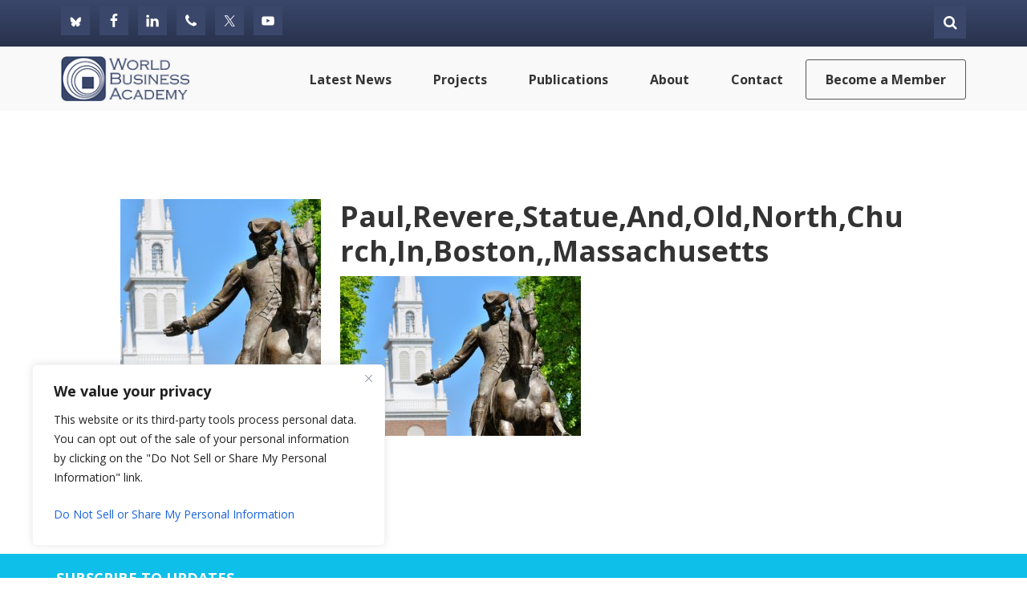

--- FILE ---
content_type: text/html; charset=utf-8
request_url: https://www.google.com/recaptcha/api2/anchor?ar=1&k=6LfFRZkjAAAAAIF1vquv2z7pOIW-YvCDWim_wkpD&co=aHR0cHM6Ly93b3JsZGJ1c2luZXNzLm9yZzo0NDM.&hl=en&v=TkacYOdEJbdB_JjX802TMer9&theme=light&size=normal&anchor-ms=20000&execute-ms=120000&cb=c8m0b8c8vz2y
body_size: 46078
content:
<!DOCTYPE HTML><html dir="ltr" lang="en"><head><meta http-equiv="Content-Type" content="text/html; charset=UTF-8">
<meta http-equiv="X-UA-Compatible" content="IE=edge">
<title>reCAPTCHA</title>
<style type="text/css">
/* cyrillic-ext */
@font-face {
  font-family: 'Roboto';
  font-style: normal;
  font-weight: 400;
  src: url(//fonts.gstatic.com/s/roboto/v18/KFOmCnqEu92Fr1Mu72xKKTU1Kvnz.woff2) format('woff2');
  unicode-range: U+0460-052F, U+1C80-1C8A, U+20B4, U+2DE0-2DFF, U+A640-A69F, U+FE2E-FE2F;
}
/* cyrillic */
@font-face {
  font-family: 'Roboto';
  font-style: normal;
  font-weight: 400;
  src: url(//fonts.gstatic.com/s/roboto/v18/KFOmCnqEu92Fr1Mu5mxKKTU1Kvnz.woff2) format('woff2');
  unicode-range: U+0301, U+0400-045F, U+0490-0491, U+04B0-04B1, U+2116;
}
/* greek-ext */
@font-face {
  font-family: 'Roboto';
  font-style: normal;
  font-weight: 400;
  src: url(//fonts.gstatic.com/s/roboto/v18/KFOmCnqEu92Fr1Mu7mxKKTU1Kvnz.woff2) format('woff2');
  unicode-range: U+1F00-1FFF;
}
/* greek */
@font-face {
  font-family: 'Roboto';
  font-style: normal;
  font-weight: 400;
  src: url(//fonts.gstatic.com/s/roboto/v18/KFOmCnqEu92Fr1Mu4WxKKTU1Kvnz.woff2) format('woff2');
  unicode-range: U+0370-0377, U+037A-037F, U+0384-038A, U+038C, U+038E-03A1, U+03A3-03FF;
}
/* vietnamese */
@font-face {
  font-family: 'Roboto';
  font-style: normal;
  font-weight: 400;
  src: url(//fonts.gstatic.com/s/roboto/v18/KFOmCnqEu92Fr1Mu7WxKKTU1Kvnz.woff2) format('woff2');
  unicode-range: U+0102-0103, U+0110-0111, U+0128-0129, U+0168-0169, U+01A0-01A1, U+01AF-01B0, U+0300-0301, U+0303-0304, U+0308-0309, U+0323, U+0329, U+1EA0-1EF9, U+20AB;
}
/* latin-ext */
@font-face {
  font-family: 'Roboto';
  font-style: normal;
  font-weight: 400;
  src: url(//fonts.gstatic.com/s/roboto/v18/KFOmCnqEu92Fr1Mu7GxKKTU1Kvnz.woff2) format('woff2');
  unicode-range: U+0100-02BA, U+02BD-02C5, U+02C7-02CC, U+02CE-02D7, U+02DD-02FF, U+0304, U+0308, U+0329, U+1D00-1DBF, U+1E00-1E9F, U+1EF2-1EFF, U+2020, U+20A0-20AB, U+20AD-20C0, U+2113, U+2C60-2C7F, U+A720-A7FF;
}
/* latin */
@font-face {
  font-family: 'Roboto';
  font-style: normal;
  font-weight: 400;
  src: url(//fonts.gstatic.com/s/roboto/v18/KFOmCnqEu92Fr1Mu4mxKKTU1Kg.woff2) format('woff2');
  unicode-range: U+0000-00FF, U+0131, U+0152-0153, U+02BB-02BC, U+02C6, U+02DA, U+02DC, U+0304, U+0308, U+0329, U+2000-206F, U+20AC, U+2122, U+2191, U+2193, U+2212, U+2215, U+FEFF, U+FFFD;
}
/* cyrillic-ext */
@font-face {
  font-family: 'Roboto';
  font-style: normal;
  font-weight: 500;
  src: url(//fonts.gstatic.com/s/roboto/v18/KFOlCnqEu92Fr1MmEU9fCRc4AMP6lbBP.woff2) format('woff2');
  unicode-range: U+0460-052F, U+1C80-1C8A, U+20B4, U+2DE0-2DFF, U+A640-A69F, U+FE2E-FE2F;
}
/* cyrillic */
@font-face {
  font-family: 'Roboto';
  font-style: normal;
  font-weight: 500;
  src: url(//fonts.gstatic.com/s/roboto/v18/KFOlCnqEu92Fr1MmEU9fABc4AMP6lbBP.woff2) format('woff2');
  unicode-range: U+0301, U+0400-045F, U+0490-0491, U+04B0-04B1, U+2116;
}
/* greek-ext */
@font-face {
  font-family: 'Roboto';
  font-style: normal;
  font-weight: 500;
  src: url(//fonts.gstatic.com/s/roboto/v18/KFOlCnqEu92Fr1MmEU9fCBc4AMP6lbBP.woff2) format('woff2');
  unicode-range: U+1F00-1FFF;
}
/* greek */
@font-face {
  font-family: 'Roboto';
  font-style: normal;
  font-weight: 500;
  src: url(//fonts.gstatic.com/s/roboto/v18/KFOlCnqEu92Fr1MmEU9fBxc4AMP6lbBP.woff2) format('woff2');
  unicode-range: U+0370-0377, U+037A-037F, U+0384-038A, U+038C, U+038E-03A1, U+03A3-03FF;
}
/* vietnamese */
@font-face {
  font-family: 'Roboto';
  font-style: normal;
  font-weight: 500;
  src: url(//fonts.gstatic.com/s/roboto/v18/KFOlCnqEu92Fr1MmEU9fCxc4AMP6lbBP.woff2) format('woff2');
  unicode-range: U+0102-0103, U+0110-0111, U+0128-0129, U+0168-0169, U+01A0-01A1, U+01AF-01B0, U+0300-0301, U+0303-0304, U+0308-0309, U+0323, U+0329, U+1EA0-1EF9, U+20AB;
}
/* latin-ext */
@font-face {
  font-family: 'Roboto';
  font-style: normal;
  font-weight: 500;
  src: url(//fonts.gstatic.com/s/roboto/v18/KFOlCnqEu92Fr1MmEU9fChc4AMP6lbBP.woff2) format('woff2');
  unicode-range: U+0100-02BA, U+02BD-02C5, U+02C7-02CC, U+02CE-02D7, U+02DD-02FF, U+0304, U+0308, U+0329, U+1D00-1DBF, U+1E00-1E9F, U+1EF2-1EFF, U+2020, U+20A0-20AB, U+20AD-20C0, U+2113, U+2C60-2C7F, U+A720-A7FF;
}
/* latin */
@font-face {
  font-family: 'Roboto';
  font-style: normal;
  font-weight: 500;
  src: url(//fonts.gstatic.com/s/roboto/v18/KFOlCnqEu92Fr1MmEU9fBBc4AMP6lQ.woff2) format('woff2');
  unicode-range: U+0000-00FF, U+0131, U+0152-0153, U+02BB-02BC, U+02C6, U+02DA, U+02DC, U+0304, U+0308, U+0329, U+2000-206F, U+20AC, U+2122, U+2191, U+2193, U+2212, U+2215, U+FEFF, U+FFFD;
}
/* cyrillic-ext */
@font-face {
  font-family: 'Roboto';
  font-style: normal;
  font-weight: 900;
  src: url(//fonts.gstatic.com/s/roboto/v18/KFOlCnqEu92Fr1MmYUtfCRc4AMP6lbBP.woff2) format('woff2');
  unicode-range: U+0460-052F, U+1C80-1C8A, U+20B4, U+2DE0-2DFF, U+A640-A69F, U+FE2E-FE2F;
}
/* cyrillic */
@font-face {
  font-family: 'Roboto';
  font-style: normal;
  font-weight: 900;
  src: url(//fonts.gstatic.com/s/roboto/v18/KFOlCnqEu92Fr1MmYUtfABc4AMP6lbBP.woff2) format('woff2');
  unicode-range: U+0301, U+0400-045F, U+0490-0491, U+04B0-04B1, U+2116;
}
/* greek-ext */
@font-face {
  font-family: 'Roboto';
  font-style: normal;
  font-weight: 900;
  src: url(//fonts.gstatic.com/s/roboto/v18/KFOlCnqEu92Fr1MmYUtfCBc4AMP6lbBP.woff2) format('woff2');
  unicode-range: U+1F00-1FFF;
}
/* greek */
@font-face {
  font-family: 'Roboto';
  font-style: normal;
  font-weight: 900;
  src: url(//fonts.gstatic.com/s/roboto/v18/KFOlCnqEu92Fr1MmYUtfBxc4AMP6lbBP.woff2) format('woff2');
  unicode-range: U+0370-0377, U+037A-037F, U+0384-038A, U+038C, U+038E-03A1, U+03A3-03FF;
}
/* vietnamese */
@font-face {
  font-family: 'Roboto';
  font-style: normal;
  font-weight: 900;
  src: url(//fonts.gstatic.com/s/roboto/v18/KFOlCnqEu92Fr1MmYUtfCxc4AMP6lbBP.woff2) format('woff2');
  unicode-range: U+0102-0103, U+0110-0111, U+0128-0129, U+0168-0169, U+01A0-01A1, U+01AF-01B0, U+0300-0301, U+0303-0304, U+0308-0309, U+0323, U+0329, U+1EA0-1EF9, U+20AB;
}
/* latin-ext */
@font-face {
  font-family: 'Roboto';
  font-style: normal;
  font-weight: 900;
  src: url(//fonts.gstatic.com/s/roboto/v18/KFOlCnqEu92Fr1MmYUtfChc4AMP6lbBP.woff2) format('woff2');
  unicode-range: U+0100-02BA, U+02BD-02C5, U+02C7-02CC, U+02CE-02D7, U+02DD-02FF, U+0304, U+0308, U+0329, U+1D00-1DBF, U+1E00-1E9F, U+1EF2-1EFF, U+2020, U+20A0-20AB, U+20AD-20C0, U+2113, U+2C60-2C7F, U+A720-A7FF;
}
/* latin */
@font-face {
  font-family: 'Roboto';
  font-style: normal;
  font-weight: 900;
  src: url(//fonts.gstatic.com/s/roboto/v18/KFOlCnqEu92Fr1MmYUtfBBc4AMP6lQ.woff2) format('woff2');
  unicode-range: U+0000-00FF, U+0131, U+0152-0153, U+02BB-02BC, U+02C6, U+02DA, U+02DC, U+0304, U+0308, U+0329, U+2000-206F, U+20AC, U+2122, U+2191, U+2193, U+2212, U+2215, U+FEFF, U+FFFD;
}

</style>
<link rel="stylesheet" type="text/css" href="https://www.gstatic.com/recaptcha/releases/TkacYOdEJbdB_JjX802TMer9/styles__ltr.css">
<script nonce="IWIYA5_nwKIDM_ahOeOCvA" type="text/javascript">window['__recaptcha_api'] = 'https://www.google.com/recaptcha/api2/';</script>
<script type="text/javascript" src="https://www.gstatic.com/recaptcha/releases/TkacYOdEJbdB_JjX802TMer9/recaptcha__en.js" nonce="IWIYA5_nwKIDM_ahOeOCvA">
      
    </script></head>
<body><div id="rc-anchor-alert" class="rc-anchor-alert"></div>
<input type="hidden" id="recaptcha-token" value="[base64]">
<script type="text/javascript" nonce="IWIYA5_nwKIDM_ahOeOCvA">
      recaptcha.anchor.Main.init("[\x22ainput\x22,[\x22bgdata\x22,\x22\x22,\[base64]/[base64]/[base64]/[base64]/[base64]/[base64]/[base64]/[base64]/[base64]/[base64]/[base64]/[base64]/[base64]/[base64]\\u003d\x22,\[base64]\x22,\x22woYVPzk/w7VAYMOnw5RAwpHDosKuBVvCr8KOWisaw40iw614WTPCvMOrGkPDuSAsCDwKeBIYwrx8WjTDjQPDqcKhLTh3BMKUBsKSwrVaYBbDgErCqmI/w6UFUHLDvMO/woTDrjrDr8OKccOdw709GjB/Kh3DnwdCwrfDgcOuGzfDncKlLARCF8OAw7HDpcKYw6/CiDPClcOeJ1nCrMK8w4wZwqHCnh3ClMO6M8Opw7YCO2E8wqHChRhCfQHDgD07UhAow6AZw6XDusONw7UEIi0jOQcewo7DjXvChHo6P8KRECTDjMO3cATDngnDsMKWfzBndcKNw47DnEoCw7bChsOdUcOaw6fCu8Ovw5dYw7bDosKsXDzCs25Cwr3Dr8O/[base64]/a8K1w5hYwoELWGTCkmzChEYlwpl6w6/[base64]/Cj8O+w71TSMKGRmLCtT3DjjnClMKRCwZfY8Ojw4PCsTnCoMOxwpzDiX9DXFvCkMO3w6XChcOvwpTCmjtYwofDp8OhwrNDw5wTw54FKFE9w4rDrcKeGQ7CgcOWRj3Dr37DksOjAnRzwokMwq5fw4dAw6/DhQs2w4waIcOAw64qwrPDtC1uTcOdwqzDu8OsL8O/aAR+X2wXVBTCj8OvYsO3CMO6w4cFdMOgC8O1ecKIMMKdwpTCsQXDqwV8dgbCt8KWdTDDmsOlw6LCuMOFUhbDqsOpfBZ2Rl/DnVBZwqbClMK+dcOUacOmw73Dpw/Cvzdww4/DmMKbHRzDo18JdSHCt28lNhBxXHjCvWB6wo8Tw5ovayd1woFMNsKeV8KAN8Okw6/CpMK/wqLCum/DhAZZw4Nnw4Q1EgvCsX7ChxAKPsOiw5kcbmfDjcOdQsKKBMKkb8KVJsOfw6nDj1LCn1HCrU0yMsKkSsOsG8OfwpJXCxdRw4QBWQBnacOETgw+FcKOUG8jw5LCjUsMMDZkCMOQwqMGYHbCqMOBGcOZwq3DvAsQLcKLw6APRcONDkl/[base64]/CiMK+eXDCkHlEw43CvlZBaMKcKsOIwopowrJNCiY2wpPChgXCgsKZIEgKYl8iPmDCtsOFbD/DvR3CmF4aZsOrw5HDgcKKGQVDwpYPw7zCoxwPIkjCmidGwoc/[base64]/wp7CrsOAW8OzwrIoBSA9O8KsH3vDiRdVwqTDiMOXE07CsjHClcO2JMKbeMKpZMOowq7CvnwSwo0lwpDDkVvCp8OnPMOIwpzDt8Okw7QwwrdkwoAjOj/ClMKkG8KrNcO1cFXDr3zCt8Kww6HDv3gRwr9iw7nDjMOIwpNVwpnCkcKDXcKGf8KvE8KUZkvDs2V3wrDDi21hbQrCisK1ekN8Y8OJPsKPwrJkU0bCi8KcDcKDLz/DjwbDkcKww7HCumcjwrIswodGw6PDjQXCkcK1MjsPwqoZwoLDlcK5wqbCl8K7woZxwq/DqcKAw6fDj8K0wp/Cth/CrXJ/eC81wpPCgMOgw7sFE380fUXDsScKKsOtw7w8w5/CgcKrw6fDocOPwr02w6E6JMOcwqQzw49qA8OkwqvChX/[base64]/CqsOOwpTDncKmOTQ3JV8RETDChMKdw57CssKhw7vDrcO/c8OqMmxMXkAWwrR6SsOZc0DDtsK1wrgDw7nCtmYwwo7Cr8K+wrfCi3/DkcOjw43DgsO9wqN+wopiMsKawrXDlsKhY8K7NsOswrPCjcO7JXDDuDLDrhrCm8O3w6VbJmZZRcOHw703IMKwwpnDtMOtfDrDl8O/[base64]/wqgLwoXDj8OHwrPDqXg/w40PwoV/ecK1K8KbYQoyeMKLw4fCmHtTWGHCusOyaRkgIMKCDkI/[base64]/[base64]/Ch8KIwr4rwo7Ct8Oiw6tNY8OWTMO4cMOOwok/w63ChMOMwpDDhcOOwp0FH2PCpX7Cm8OyS1vCgMK4w5nDr2PDu27DhsO0w55bP8ORD8Odw6fCiQDDlzpfwpnDhcKpR8O7w4rDncOGwqdLHsOjwonDm8OQAsO1wqsUTcOWLArDjcKlw6/CrTgDwqTDrcKnYwHDk0jDocKFw680w4U7GsK8wo1wQMOtJCbCpMKHRw3CuFjCmAUNTsKZYFXDnA/CoiXCuCDCu2jDkDkGXcK3EcK/wofDvMO2wpvDmgTCmVbCnEDDhcKew6kfbzbDiT3DnzfCtMK1RcOFw5Fhw5gdA8KSL3ZTw5gFY1Z1w7DCgsOiOsORAlfCuDbCjMO3wqjDjhtQwpnCrm/DsWd0ATTDpzQRJx/[base64]/KTFDw60ew5XDjFkywqrDv38VdcORaDjClcO3dMOWX1YXDcOkw79LwqAQw7zDmD/DkANlw4M5SXLCu8OIwozDhsKHwoALSCU9w6ZxwrDDrcORw5cHwpA8wpXCmkUfw7Rgw70Pw5J6w6Rcw6bCoMKSLmjCl1NYwpxcdQoSwr/CosOyWcKtJX3Dj8KTVsKvwqfDhsOiMMK0w4bCoMK1wrhAw7NRLMKGw6JzwqgPMGB2QCF4JcKDQkLCp8KkScOqNMODw6MPwrRUbCN0eMOrwp3CiDgJOMKXwqTCtsOCwqbDpn8ywq/CvmVMwqMEw5NZw63DuMO4w65wUcKKI3oreiHChy9Tw4V3HH9Pwp/Ct8OWw6/DoVhnw6vCgMOSdSbCh8O+w5/Dj8OPwpLCmlXDl8K8UsOIM8K1wpPCpsKmw4bCocKtw5XChcOPwp5cPSc3wqfDrW3CjgpJWcKMX8KZwrTCjcODw5Ucw43CgMKPw7saU29jAyZOwpF7w5/CnMOtbcKOAy/CvcKFwr/DsMO1PcK/ccOkAsKKVMKHZgfDlBzCuSvDvn7CmMOhGTnDpHzDk8Krw6AGwrLDrVBowr/[base64]/BTFbw7hDZXvCmALDhicvEsOGXcOWw7fDhx7CrsOZw5zDhEDDp0zDs17CmcKsw5Zgw4E1A1gxOcKVwo/CuTDCocOPwqbCsjlWPVBcVGTDv0xPw7jDoytmwq55KF/CpMKHw6fDm8OQdnXCoFDChsOSTcOXFz93wr/DpMOAw5/[base64]/Dt8KodcKjLcKiKcOHw4l2w7jDjkDDl0/DrSYpwqnCjsKccF9JwoYtOcOUdMOUwqFTA8KzKVpza0V4wqImOxnDnAHCnsO0ambCuMOaw4HCnsOZL2INw7vCocOIw5LDqnzDvSVTZiBIe8KyXcO3KcO8XcKywocEwo/CkcO9DMOidBrDo28DwqgVZMK6wp3Dp8Kiwo83w4ABHnHCsVPCgjjCvlDCsAAfwqIDXgpxDyZ+w5wyBcKuwpDDqx7CocO0CznDoxbCqlfClm1XaGQLcC5rw4BBCMKzWcOrwp1oWinDsMOPwqDDrAjCsMOjTwRXUxHDosOVwrBQw6c8wqzDiXxBZcK/FMKER3vCqTAawpXDl8OswrV7wrliUMONw4tLw6kjwpwXbcOuw6vDqsKJN8OwB0XCjzVowp/[base64]/Cu8Ouw6BHwr1WHnDDjgjCpAHDm8KCwozDnA4GbsKhwoLDvWFlLTPCvBcrwqB+NMKvdGR8YFvDhG5+w61CwrDDqQzDq2IIwpNENWjCrl/CjcOTwrZ6cH/DjcODwpLCm8O7w54XcsOQUWjDnsO/CSBYwqAxdTcxXcOqKMOXHV3Dr2kyB03DqS5Gw6cLHnjDtsKgGcOowrvDq1DCpsOWw67CvcK3Zjs2wrXCnMKrwr87wr13AMKCGMOxTMOMw452wqLDqhzCrMOJMhTCtEnDusKpY0XDscOtQsOTw5nCpsOtwroLwqBDQEbDt8O+InkQworCtTzCsVzCnXAwE3NwwrXDo0w/LWbDt1PDj8OfQDB8w6pgFSESScKoX8OIFl/CtV/DicOlw6EvwppwKVkww4gBw7rCtCHDq3oAM8OtI1kVwpxUbMKpAMO4wq3CnGhJwr9lw5zChhjCilDDgMOaG2HCig/CsX9sw44JU3LDlcK/wptxS8OhwqHCiW/[base64]/CrMONw7zDoQLCmsKlwqFqw6zClG/CgcK+wq3Dt8OCwqrDhMOicsK6csOFZWYHwoYAw7RbBXfCoQ7Cn33Cj8O0w4UiQMObWUY+w5IeG8ORWlM3w4LCl8Odw6HDgcKiwoAFW8OZw6LDiQ7DpsKMRsOqCh/ChcO6SWXCt8KMw693wpPCtMO1w4EqJBTDjMKeRjFrw7vDjAAfw6bDvTxzSV0cw4F4wrRCSsO7BnnCng/DpMO5wovDswpxw6HDm8Kjw7nCvsO/[base64]/[base64]/DsMOVOcKAwr7CicObPMOrATjCsQRyZMOzYEnDrMOkY8OTFMOyw6vDmsKPwo4sw4LCuVfCuiN2d1dFcWPDn2/CvsOkBsOpw4nCsMKSwoPChMOuwrd9emY1GUcJHWQQQMOZwo/[base64]/w6nDq1bDviYFwrs7Ehxuw5t3woXDuHPDsxkAJnNww5PDmcKFw4MxwrkDIsO6wrIhwpbDjcOrw7vDhzbDk8OHw63CrxYMMyfCsMOdw74eXsOew4p4w4fCgAJlw7IMbVBiFMOEwpN/woDCusKSw7pDd8KTBcKNcMOtFmFbw5Irw5/Ci8KFw5fChVjCuGxleyQUw5fClE4Pw4cIUMKrwokoacKMNwAEbV4ySsKTwqXCixEmJ8KMw5NMRMONXcOEwo/DnSZyw5HCrMK4wrxuw4pGAcOHwpTDgAHCg8KMw47DucOtRMK6fhnDhgbCjBrCkcObwoTCrMOxw4wWwqstw6vDmHDCvcO8woLDnVfDrsKAB04wwrNOw5tndcKZwqMdUsKlw6TDlQTCimPDqxQ/w44uwr7DhRPCkcKlLsOIwqXCu8OMw6szGB3DiARiwoQswogEwoR3wrgoDMKBJjHCgMO6w7zCtMKEaGhCwrdJZhBZw5fDplnCt1AOasOdIWbDomrDrcKUw4rDtwstw6/CocKJw7kxYcKgwqnDixPDgHLDpxAhwpnDgmzDhFQnA8OgGMKuwpTDvgHDrTnDg8KJwoQlwp9yNcO5w4ATw7YiasOJwrUPAMKkW19nQcOFAMO8Xyhqw7MswpLCq8OEwoFjwpLChDvDuAFLMz/[base64]/ChHCqMK+w5HCmijDvg/Dq8Obw7FzZkBvw606wrDDoMKCw44GwqLClCVmwpnCnMOgeWlRwrc0w5olw7Byw78eK8O3wo1vVXMhQWrCrlQ0QV0Awr7Co1p0IkPDmFLDh8KeBMO0YXvChkJbKcKnwq/[base64]/[base64]/[base64]/[base64]/WzsJwpvCpsKZw5geNR4baMKCfsKKJMKsXzwJw5xHw55YacO3TMOmOMOoZMOXw7Iqw6HCrMK4w5/CtHYhYcOSw5IXw7PCs8KWwpkDwosbBWxgQ8ORw7IOw78cZSfDmHjCtcOJEDrDh8OqwrHCqSLDrjJQWhUxX1HCmFXDisKKawUewrjDksO7PCwSL8OoF3s4wqZWw5FXG8OFw4vCnxcwwrIgLn/[base64]/CmsKIw5vCmsOvwoLCqx/Dt8KtwrcbwrHCl8K/AVzCggVXKcK6w4/[base64]/[base64]/ChxPDj8KKHmdZw400woPDhm7DhgdlAcOCw4XCsMO8IkjCgsKEbC/CssKRaCbCosOMFnzCt14ZacKbf8ODwpvCrMKCwqfCtFDDqcKMwoNIQ8OWwop6wqDCm3vCtDbDrsKRAyjCgwXCiMKvPUbDtsOZw53Cvxx0HcO2ZT/ClsKCX8O2Q8Kyw4gGwrJwwrvDjcK1wq/CocKvwql4wrzCrMOxwo/DiWjDh1lzIDtMcCx1w4tAecO2wqljw6LDpyMPSVTCq1Qsw5kfwpBfw4bDsBrCvms/[base64]/DlMO2ZcKAw7MJw7QAw5jChMOCwqJPZSTCgT9LfhsuwqLDt8KAVcO4wrrCrCZXwoUvN2TDksOkfMK0KMK0SsKcw7zChXdUwrnCvsKkwpgQwpTDvHnDisKuTMKjw7xTwpjCvzbCs2h+aynDgcKuw7ZPakHClGnDqcKtYlvDlhUTex7DnCTDhsOtw5ZkWmwYU8O/[base64]/CpHZow6HCqwPDmzHDkcKNw7TDozZ/[base64]/DmMKBw4AdV8OZwr5zw40Rw6rCjcOWKcKHB2JbdsKyWTfCkcKZNUx7wqk1wr1rZMO8d8KJfg9Jw7kbwrzCgMKefHHDnMKawpLDnFsXLsOGeG81LMO0GBLDiMOUecKCeMKQDU3DngfCr8KiP20/TAxawq0kMQhpw6/[base64]/[base64]/DnlDCgBAeNsO4esO5DwXDp8Kew4k0wrh7XwrCj33CpsKSwobDs8KmwqLDiMOHw67CsHXDimElKi/[base64]/CmAh7CMKrGMOhwoAZwrLDmMOzFsKeRQXDo8Kfw7DCpsKrwocWKsKfw7bDgQkOB8Ktwo8kdEhEc8OEwr9AFEF4wpJ7woVtwqTCv8KLw4dIwrJYw7LCsnlcQMK/wqHCs8KIw5zDli/CmMKvL1Isw5ckBMK/w65NN3DCkFXDpXcgwqPDmQTDg1DCq8KqX8OMw7t1wqzCjlnCkkjDicKBJgDDiMOvbcKYw67DolFyPXzCmsOvPm3Cqy4/w5fDtcKmDnrDncKfw58uwrA+YcKiOsOtUU3CqkrCjRMNw5NzYlfChsOKw5rCk8ODwqPCt8OVw6J2wqpiwoXDpcKtwqHCt8OZwqcEw6PCnD3CoWBVw5fDlMKRwq/Dt8OtwqLChcKrJ33Dj8KsR1FVGMKiDsO/[base64]/[base64]/DhC7DjsKQw6o3LGYkM8K0w73Cj8Okw4rDhsOywrHCuEklVcO4w4ZHw5fDo8KWI1Nawo3DrlQ/[base64]/[base64]/CsSVqQcKFw4p8EsKfw7tmTsOew7nChAR9w5tswoTCixJicMOTwrXDhcOTBcKswrbCiMKPccOywqjCuSENWXRedSbCvcKow59HLcOmLRdPw4rDl0XDszjDlXQrTMOAw70zXcKewo8WwqnDhsO5MCbDj8O8fUPCkj/[base64]/PVoIwoDCucKnwqZdw4VXw47DscKEwoMqw68GwqHDkTvCtyXCpsKkwqvDvRnCvj/DhsOHwrMIwp5dwp8JbcO5wojDoDYSAcKsw4s+QsOHOcOVUcKpbgRHMcKzKMKdaUl7R3dLw6Eww4TDkH1jRcK/CWgVwrhWFmLCuhXDgsOxwqQLwoDCrMK9w53DskDDpGAzwrt0Z8Orw6USw5vDuMORSsKNwr/CnWEfwq41acK/[base64]/DvMOvSMKQdcK7woFpUHATwrrDtBoYesK+wqLDtDBHTcKawpU1wr0mGW9NwpNIZSIfwqNowp86UBplwqHDrMOtwoQlwqZzFl/DtsOEIirDmsKKCcOtwrXDtg0iZ8KIwqxHwqY0w4R1wpELMlTDkjXDuMK2JcOIwp0bVMKrwobCosOzwpwMwoQuYD4wwpjDmMO0KDtGQi/CjcO/[base64]/IRoawpx0w541wpNWE8KOwroYH8KVwpXDncKffMKLLh1Vw4zDicKdOhwvClvCtsKrw5TCsSjDkUHDrcKfJRXDocOmw57CkyEVXMOJwqgrbXIQf8OmwrzDhBPDoysYwotVbsKNTTkRwpTDvMOUUFN6UgLDhcKVEXPCkCzCmcODQMOxc14Uwo98WcKEwq/ClzFdIcO2ZcK8MVfCpMKjwpV1wpbDj3fDu8Obwp4ZbXMSw43DtMK/[base64]/wqLCmMKgwpRWwqnDicK4w7fDjcOxFg8Fwrhxw6IgJxFfw7pvKsOOJ8Oqwod9w4ppwr3Cq8KIwpwiLMOJwqTCvsKPHXLDvcKpSBxAw4RZP0HCksOoUcO/wq/[base64]/Cgn7CscK4RcOTOATDhn8xJDhLwqIvw7DDpsK2w6tmfsOTwr5zwpnCuDZJwq/DkHTDuMOPPy5dwqlUJGxww4rCp0vDlMKgJ8KbdA8ufsONwp/DhQfCj8KqC8KSwrbCkEPDpEoIN8KvZkDCi8Kywp0uw7bDsUrDrVJ0w6EjcDXDgsKWAMOgw7zDuSVMHzB5XcOkIsK1MU7ClsOAGsKDw4lARcKMwrFQZcKEwpsOQVHDoMO2w4/DscOqw7smDBZBwpzDoH4QTVrCmyk9wplbwqHDumhYwqkoOA1pwqQ8wpTCg8Ojw5vDhys1wqA6U8OTwqYDAMOxw6PCi8KkOsKHw4QpC2k+w7PCpcOLdQPCnMKkwpsLwrzDhQIYwrVNXsKiwq/[base64]/DowNILUbCo8OUcMKzw4tiwpURdsO9woPDlsK2fgXCiidgw5bDsDfDgAcOwoFyw4PCuA0LbAIyw7/DmF5wwpzDhsKGw78VwrE5wpPCnsOyQBA8ECrDuXR0csODOsOaTwzCnMOzaER2w7vDsMOww6jCpFXDsMKrdkQ8wqFQwrnCombDvsOSw7nCucKnwoLDiMOowpRGQcOJBDw8w4QAXEoyw5smw6nCjsO8w4FVB8KeesOVLsKyM2/DlkLDrz9+w5PCvsOzcA85XWHDsAU/O3HCmsKtaVLDmgzDsWbCvk4jw4FNQzDCiMOTF8Oew6TDsMKYwobCqHU/d8KwHBXCssKZw5vCswfCvCzCsMOyXcKWQ8Ksw4B7wpzDqwpsSS8mw6xlwot2DWl9X314w4kPw7pcw4zDq1sEAX7Cq8KCw4lxw7Iyw4zCnsOpwr3DrsOWa8KKbiVsw7cDwroyw6dVw58LwoDDtwDCkG/ClMOCw45vGVxewpjCicK2UsOHBnkpwo5BDFgyEMOjcTlAXsOIEcK/w5bCiMOUAVHCl8KNazVuaXtaw5bCihrDtXrDmgEHccKTBQvDiEY6c8KELsKVB8OUw63Ch8K4d04pw5zCosOyw5Qdehl3Zk/ClGF8w77ChMOcRSPDlSZaCy7CpnfDhMObYgRyCAvDnVxxwq8hwrjCnMKewrXDoVrCusK9FcO4w7/CpjcvwqnCjU3Dp15kXVfDuCp8wqwHQcKtw60zw7RnwrYiw5wQw5tgK8KJw545w4XDv2MdEhHClcKEZ8O7I8OYw5Y0OsO7PD7ChgY+wpHClWjDqB1Sw7Qow6E9XxFsUF/DhCTCn8KLFcOQZ0TCuMKUw6MwGjgJwqDCscKHen/DiglVwq7DtcKbwpXCi8KUGcKMeU5cRxFqw48pwpRbw6RLwqPCvmTDn3fDtgtzw4/[base64]/[base64]/SsOOaiXDhiFFw4fDhWISwpd/w6MaLl3DksOYDMKcX8KrT8OIfsKjN8OADipVfcKbRsOuU15vw7fCgVHDknnCnmHCskDDgGVXw7ksNMOVT3kqwr7DojRlUErCtFJswqnDkzfDtcKGw7nDoWgUw5TDpSpRwpzDpcOAwqPDq8KkGkfCnMOsFA8ewosEw7VYwqjDpX/Crz3DqVBVf8KLw4sLN8KvwpgrX3rDnMOUFVtHd8Obw7DCvF7ClgMCV2pXwpPDq8OmQ8OAwp9wwokIwrA9w5VaaMKKwr/DvcOUBgHDrMK8wo/CvMK9LALCncKFwr3CoXPDs2DCp8OXXwIpaMKow4lhw6rDlgDDhMOiLMOxSlrDmCvDhsKRPMOdLEoHw78BWsObwo8pJ8OQKh4vwqjCvcOOw6NdwoZqNEDDsXMPwo7Dg8K/w7XDsMOewpxzKGTCkcKZKW9WwpDDpMKfGi0wcsOew47CoATDlMKfcG0IwpvCl8KLGcOoaGDCgsOXw6HDvcKzw4nCvWRhw5tZQhh9w6JPdGNqGjnDqcOPIkXChBnChW3ClcONW1LDhMKKbRTCoH/DmiBuIsOIwrbCmGDDoVhhEVzDtV/DnsKqwoYTH2MZdcOQfsKNw5XCucOPeQPDhALDgsOVNsOdw43DicKZZ0/Dtn/[base64]/CncKvw5xKA8KgT8K5cEbCvMKWwpd9wqtFwqXCnFTChMOmw4XCmSTDh8K2wqnDoMKXEsOFb2URw6nDnCh7e8Kew4nClMKMw7rCncOadcK3w47ChcKZVsOjw6vDtsKHwrPCsHg1CVogw4vClzXCqVAzw4UUMzN5wqk8UcOGw7YNwp/Dj8KQB8K7GjxkZWHDocO+Ih4ffsKqwqQ8D8OKw5/DsV5lcsK4E8OCw7zDijLDp8Otw4hDV8OCw4LDm1V1wqTCmsODwpUWXAR4b8OuWC7CiXAKw6UWw6LCh3PCt1jCusO7w7sxwq7CpWHCrsK7woXCnnrDi8KOdcOFw4EUbEPCr8KlEzUmwqZ/w77CpsKzw6vDs8KmNMKlwqFHPQ/DosO5CsKBRcOeK8OtwqnCl3bCkcKbwrHDvnJaO0AYw5cKVAXCosKUEHtFHXpKw4BJw77CtsOkLW7CrMOKMjnDrMOmw6vDmH7CtsK5N8K2SsKQw7RJwoIDwonDrX/CvGzDtsOSw4FhUkFGOsKHwqzCmlnDmcKOOG7Dp0Fgw4XCnMOpwoRDwrDCjsKSw7zDqCjDvikKWT3Dkis7HMOUVMO3w5pLdsOVd8KwBlg0wq7CnsOyR0zChMKawrN8c1fDl8Kzw6Jhwqt3CsOkA8KPMjXCiVA+BcKAw6nDgQh8SMOJLcO/w7czGMOswqVXLnAPwpUBHnvDq8KAw5pYOSXDmWxuBRTDuxUeD8Odw5DCkg0kwprDucKOw4NRUsKOw6XDtsOQPsOaw4LDtyjDugElfcKywrQ+w4ZAB8KZwp8Ke8K1w7PChXFiIi/CrgQIVFNqw6zDuGfCi8Kzw4HDoy5QPMOcTgHCiHPDniPDpzzDik7DocKzw63DjiRDwqkKCMOOwp3CpXfDg8OqLsObw77DmwohdG7Dl8OVwpPDs2ASLHLDisKKZcKQw5hrwpjDisK8WlnCoz/[base64]/wo7Cp8O+w6DDrsOcHsKFC2LDlsK6EEYXw6fCnAPDl8K+VcK+w7VLw5PCoMKXw5h/wo3CpmhKNMOhw4xMPU8QDlYvci05HsOuwpxoKgrCvnLCjVtjKXnCl8Khw49rcyt1wq87GUVVAC9hw4hpw40UwqYVwrzCty/Di0/CqT3ClTnDv3ZpTyo5JiXCvlAsQcOGw5XCsz/CoMKfbsKoMcOxw5rCtsKgDMK0wr1EwozDkHTCosK+WGMuIWFmwqBrXV4jw4YCw6ZhIMKpTsOHwqs3OHTCpCjDrmfDqcONw6h+WhkYwofDu8K/acOhY8Knw5fCh8OBa05aAi3Cuj7CqsOkWsOmYsO/DkbCjsO0ScO5eMKMFsK0w4HDiXjDkQU9QMO6woXCtAXDkAUYwojDiMOHw6TDq8KKCmLDhMKPwp48woHCvMOvw4TCq0rDgMKqw6/DlTbCo8Oow4nDtXzCmcOqYDvDscKMwoTDq33Dmg3Dni4Ww4MqPcOBdsOhwonChwrCjcOvw5d7TcKhwpnCtMKSSkQmwoTDkHXCk8KowqNSwocZJMK+P8KIA8O1cRVGwoFBIcOFwo3DkGPCtCBCwqXCscKrE8O6w4wQZcKUJQwmwqErwr0VbMKHL8KEcMOaQlZXwr/ChcOAEGYDZFt0H2Nda1vDs30dPMOsUsO0woXDqMKaYkFuXcO/RhsgbMKNw4jDqD5vwoRWdEnComJYTVLDpMO8w5bDpMKeIwTCtHRFDhfChHjCnsKFPVTDmhM6wqXChcKhw4LDuGTCpmIGw77ChcOawokqw7nCtsOdfMKeD8KcwprCjsOJCxA+IkXCncO+PsOow44vKsK3YmfDuMO5QsKMMwrDlnnCncOBw5jCumjClsKyIcOmw7/[base64]/DscO6w53ChT3Cs8OVRypUwrNcw6E/[base64]/CkgHDlcKawrvDvnsEw6HColJfG8KIwonDv14/[base64]/wrvCp3FhwoQWw6wDw5HDh8Ogw6DDgFHCpGzDmcOaaBDDtznCusOVEyNjw61iwoLDtcObw4MFBCnDtsKbAGdWO3kRF8KrwrtywqxOLhBiwrRFwoXCn8KWw6jDtsOkw6xgb8Kaw5t/w4LDhMOfw4ZZS8OtbgDDvcOkwq4aD8Kxw6TDncOaWcOdw4pvw7NOw5RQw4fDmcOaw4J5w7rDkU/DuH4Jw5bCvl3Dph5PbEjCiSLDkMOqw73Dr1bCr8Ksw5DCh1TDnsOjcMO9w5/CiMOrSxl9wpbDv8OKR2bDmXxrw7zDkScuwpUgKlrDpR5cw5ceSAfDojTDrWLCsUNHIEcOOsOdw49AIMOTDBTDi8Ogwr/[base64]/DqE8+woHCmCVoGgPDtMO2w4V8w4x3FybCjkppwrbCtmQdDmLDhcOswqHDnT1tOcKdw4c3w5DCnsKRwq3DvsKPNMKOwoJFFMO4QsObS8OLBSkuwqfCs8O6EsKne0RjBMOtRzHDmcK6wo4SRBvClwjDizfCvMOnwo3DtgPCnyvCrMOTwq0aw7JCwogJwrzCp8O/wqbCuz9Awq5cbmvDiMKrwoVjSH8fcUhnTXnDqcKCUzIwMwVCQMORK8OeL8KdbR3CjsOLNgLDqsKQOMKRw6bDkRt7JWMHwroFesOjwq7CrhhnAMKKKyvDnsOgwqdAw78VD8OGEzzDmwTClAp3w7wpw7LDiMKOw4fCvVEAPHR7QcKIOMObOcO3w4rDhzgKwo/CncOpex9kYcOYbsKfwprDs8OWDx/Dt8K6w4I/w5IAfj7CrsKkeR3ChzNxwp3Cn8KyV8O6wpbCt2ZDw5fDn8KcWcOBMMKZw4MvAEDDgCBudG5+wrLCi3UlBMKWw6DClBjDtcKEwqQWM17CrV/CisOqwplzLUUnwqsPFjjCqRDCtcOQew42wrHDjQ8OfkYrV0AdYxzCrx1jw5hhw45fcsKBw7AsL8OnXMKlw5dVw7YEIC5Yw4PCrV5ew68qCMOpw7lhwp/DmXDDoABbYcKtw75mwrNcA8K2wq/DjiPDlgTDlsOVw6LDs2cTdTdDw7XDhBgpw5XCuhfChwjCtUM4wq1FWsKQw4IDwrhcw7AULMK/[base64]/CjcK/[base64]/CvMO9BDbCkgTCkBkYw6LDsmQVUMOJwpjDvHMjGW4pw7/DlMKpflADZsO2PsKkwp3CuE/CocK4LsKPw6lxw7HChcKkwrbDl37Dj3/Dl8Oiw4zDvm3CnUDDtcKIw4IHwrtCwottCCATw4HChsKsw5s1wrTDp8KDXMOowrVDAMOZw4kGMWPCnlVXw59/w7w9w7kpwpPCl8OXIUzCq3jCuBDCpTvDncKWwozClMOJX8OXesObaXJ7w5pCw4HCiG/DvsOnCsOmw4V+w4PDri5EGwPDqhDCnCVmwq7DojkQBTfDn8KkTk9Nw6ATFMKlAnfDrSEwCcKcw5dzwozCpsK/[base64]/[base64]/[base64]/[base64]/Cn0cxw6EUb8O4OknCusOuwoHDhxLDq8Kuwq7CtydVwpBnw5Q5w6JowqolBMOGHmnDtFrCgsOoEXHCkcKZwr7CpcOqPxxTwrzDtzRIWwPDhHjDhXAIwph1wqrDs8OpQxkQwp9PSsOYGjPDg0BcM8KVw7bDljXCg8KrwpMZexTCqFBROnvCl3IRw47Cv0t+w4/CrcKFG2vCvcOAwqrDsntXU2Ulw6kJM0PCsUguwobDucKgwpTDqDbDssOccUzCqlPCh3lCCSAQw6gJBcOBdcKaw6/DsRfDnUvDsWN6eFo2wrUHH8KOw7w0wqkpWGBMNcOeSFfCgsOKGX8bwojDgkfCgE/[base64]/CgcOXwqQaeVXDkMKaU8OiTcODKcK5woonLUInw7IUw6zDmUnDkcKKa8Ksw4TDm8KVw7fDuVdnTGZiw44cDcOOw7wifQbCpjnCicOswoTDp8O9w5/Cj8KcPHXDs8KPwpjCkkfCt8OzCGrCmMOXwoHDjE7Cu0kLwos3w4/DrsKMYn5FCFvCmMOBw7/[base64]\\u003d\x22],null,[\x22conf\x22,null,\x226LfFRZkjAAAAAIF1vquv2z7pOIW-YvCDWim_wkpD\x22,0,null,null,null,0,[21,125,63,73,95,87,41,43,42,83,102,105,109,121],[7668936,246],0,null,null,null,null,0,null,0,1,700,1,null,0,\[base64]/tzcYADoGZWF6dTZkEg4Iiv2INxgAOgVNZklJNBoZCAMSFR0U8JfjNw7/vqUGGcSdCRmc4owCGQ\\u003d\\u003d\x22,0,0,null,null,1,null,0,1],\x22https://worldbusiness.org:443\x22,null,[1,1,1],null,null,null,0,3600,[\x22https://www.google.com/intl/en/policies/privacy/\x22,\x22https://www.google.com/intl/en/policies/terms/\x22],\x227ZU1QyVHG75qvO5R3w50VdXnvV//Ag5Q+JrUnvwWsC8\\u003d\x22,0,0,null,1,1764756365654,0,0,[192,168,151],null,[9,239,212,52],\x22RC-nlV_8KsXSlF_yg\x22,null,null,null,null,null,\x220dAFcWeA7fkkp-YO-LZjlzVkOE7AlwqB8V8JM4zOqxqS_SZa6SUH--ffJAsMKPPt2EV1gfoe_N7FGSMRCtHs6o1hgplsSuzp-1Xw\x22,1764839165735]");
    </script></body></html>

--- FILE ---
content_type: text/css; charset=UTF-8
request_url: https://worldbusiness.org/wp-content/themes/academy-mmxvi/style.css?ver=2.1.5
body_size: 14586
content:
/*
	Theme Name: Academy MMXVI
	Theme URI: http://www.studiopress.com/
	Description: This is the child theme created for the Genesis Framework.
	Author: Jordon Rupp
	Author URI: http://jordonrupp.com/

	Version: 1.0.2

	Tags: one-column, two-columns, three-columns, left-sidebar, right-sidebar, responsive-layout, accessibility-ready, custom-background, custom-colors, custom-header, custom-menu, featured-images, full-width-template, rtl-language-support, sticky-post, theme-options, threaded-comments, translation-ready

	Template: genesis
	Template Version: 2.2.4

	License: GPL-2.0+
	License URI: http://www.gnu.org/licenses/gpl-2.0.html
*/

/* # Table of Contents
- HTML5 Reset
	- Baseline Normalize
	- Box Sizing
	- Float Clearing
- Defaults
	- Typographical Elements
	- Headings
	- Objects
	- Gallery
	- Forms
	- Tables
	- Screen Reader Text
- Structure and Layout
	- Site Containers
	- Column Widths and Positions
	- Column Classes
- Common Classes
	- Avatar
	- Genesis
	- Search Form
	- Titles
	- WordPress
- Widgets
	- Featured Content
- Plugins
	- Genesis eNews Extended
	- Jetpack
- Skip Links
- Site Header
	- Title Area
	- Widget Area
- Site Navigation
	- Accessible Menu
	- Site Header Navigation
	- After Header Navigation
	- Footer Navigation
- Content Area
	- Entries
	- Entry Meta
	- Pagination
	- Comments
- Sidebars
- Footer Widgets
- Site Footer
- Media Queries
	- Max-width: 1340px
	- Max-width: 1200px
	- Max-width: 1023px
	- Max-width: 860px
- Print Styles
*/

/* # HTML5 Reset
---------------------------------------------------------------------------------------------------- */

/* ## Baseline Normalize
--------------------------------------------- */
/* normalize.css v3.0.1 | MIT License | git.io/normalize */

html {
    font-family: sans-serif;
    -ms-text-size-adjust: 100%;
    -webkit-text-size-adjust: 100%
}

body {
    margin: 0
}

article, aside, details, figcaption, figure, footer, header, hgroup, main, nav, section, summary {
    display: block
}

audio, canvas, progress, video {
    display: inline-block;
    vertical-align: baseline
}

audio:not([controls]) {
    display: none;
    height: 0
}

[hidden], template {
    display: none
}

a {
    background: 0 0
}

a:active, a:hover {
    outline: 0
}

abbr[title] {
    border-bottom: 1px dotted
}

b, strong {
    font-weight: 700
}

dfn {
    font-style: italic
}

h1 {
    font-size: 2em;
    margin: .67em 0
}

mark {
    background: #ff0;
    color: #333
}

small {
    font-size: 80%
}

sub, sup {
    font-size: 75%;
    line-height: 0;
    position: relative;
    vertical-align: baseline
}

sup {
    top: -.5em
}

sub {
    bottom: -.25em
}

img {
    border: 0
}

svg:not(:root) {
    overflow: hidden
}

figure {
    margin: 1em 40px
}

hr {
    -moz-box-sizing: content-box;
    box-sizing: content-box;
    height: 0
}

pre {
    overflow: auto
}

code, kbd, pre, samp {
    font-family: monospace, monospace;
    font-size: 1em
}

button, input, optgroup, select, textarea {
    color: inherit;
    font: inherit;
    margin: 0
}

button {
    overflow: visible
}

button, select {
    text-transform: none
}

button, html input[type=button], input[type=reset], input[type=submit] {
    -webkit-appearance: button;
    cursor: pointer
}

button[disabled], html input[disabled] {
    cursor: default
}

button::-moz-focus-inner, input::-moz-focus-inner {
    border: 0;
    padding: 0
}

input {
    line-height: normal
}

input[type=checkbox], input[type=radio] {
    box-sizing: border-box;
    padding: 0
}

input[type=number]::-webkit-inner-spin-button, input[type=number]::-webkit-outer-spin-button {
    height: auto
}

input[type=search] {
    -webkit-appearance: textfield;
    -moz-box-sizing: content-box;
    -webkit-box-sizing: content-box;
    box-sizing: content-box
}

input[type=search]::-webkit-search-cancel-button, input[type=search]::-webkit-search-decoration {
    -webkit-appearance: none
}

fieldset {
    border: 1px solid silver;
    margin: 0 2px;
    padding: .35em .625em .75em
}

legend {
    border: 0;
    padding: 0
}

textarea {
    overflow: auto
}

optgroup {
    font-weight: 700
}

table {
    border-collapse: collapse;
    border-spacing: 0
}

td, th {
    padding: 0
}

/* ## Box Sizing
--------------------------------------------- */

html,
input[type="search"] {
    -webkit-box-sizing: border-box;
    -moz-box-sizing: border-box;
    box-sizing: border-box;
}

*,
*:before,
*:after {
    box-sizing: inherit;
}

/* ## Float Clearing
--------------------------------------------- */

.author-box:before,
.clearfix:before,
.entry:before,
.entry-content:before,
.footer-widgets:before,
.nav-primary:before,
.nav-secondary:before,
.pagination:before,
.site-container:before,
.site-footer:before,
.site-header:before,
.site-inner:before,
.widget:before,
.wrap:before {
    content: " ";
    display: table;
}

.author-box:after,
.clearfix:after,
.entry:after,
.entry-content:after,
.footer-widgets:after,
.nav-primary:after,
.nav-secondary:after,
.pagination:after,
.site-container:after,
.site-footer:after,
.site-header:after,
.site-inner:after,
.widget:after,
.wrap:after {
    clear: both;
    content: " ";
    display: table;
}

/* # Defaults
---------------------------------------------------------------------------------------------------- */

/* ## Typographical Elements
--------------------------------------------- */

html {
    font-size: 62.5%; /* 10px browser default */
}

/* Chrome fix */
body > div {
    font-size: 2rem;
}

body {
    background-color: #fff;
    color: #333;
    font-family: 'Open Sans', sans-serif;
    font-size: 20px;
    font-size: 2rem;
    -webkit-font-smoothing: antialiased;
    font-weight: 400;
    line-height: 1.625;
    margin: 0;
}

a,
button,
input:focus,
input[type="button"],
input[type="reset"],
input[type="submit"],
textarea:focus,
.button,
.gallery img {
    -webkit-transition: all 0.1s ease-in-out;
    -moz-transition: all 0.1s ease-in-out;
    -ms-transition: all 0.1s ease-in-out;
    -o-transition: all 0.1s ease-in-out;
    transition: all 0.1s ease-in-out;
}

a {
    color: #0ebfe9;
    text-decoration: underline;
}

a:hover,
a:focus {
    color: #333;
    text-decoration: none;
}

p {
    margin: 0 0 28px;
    padding: 0;
}

ol,
ul {
    margin: 0;
    padding: 0;
}

li {
    list-style-type: none;
}

hr {
    border: 0;
    border-collapse: collapse;
    border-top: 1px solid #eee;
    clear: both;
    margin: 1em 0;
}

b,
strong {
    font-weight: 700;
}

blockquote,
cite,
em,
i {
    font-style: italic;
}

blockquote {
    margin: 40px;
}

blockquote::before {
    content: "\201C";
    display: block;
    font-size: 30px;
    font-size: 3rem;
    height: 0;
    left: -20px;
    position: relative;
    top: -10px;
}

/* ## Headings
--------------------------------------------- */

h1,
h2,
h3,
h4,
h5,
h6 {
    font-family: 'Open Sans', sans-serif;
    font-weight: 700;
    line-height: 1.2;
    margin: 0 0 10px;
}

h1 {
    font-size: 36px;
    font-size: 3.6rem;
}

h2 {
    font-size: 30px;
    font-size: 3rem;
}

h3 {
    font-size: 24px;
    font-size: 2.4rem;
}

h4 {
    font-size: 20px;
    font-size: 2rem;
}

h5 {
    font-size: 18px;
    font-size: 1.8rem;
}

h6 {
    font-size: 16px;
    font-size: 1.6rem;
}

/* ## Objects
--------------------------------------------- */

embed,
iframe,
img,
object,
video,
.wp-caption {
    max-width: 100%;
}

img {
    height: auto;
}

figure {
    margin: 0;
}

/* ## Gallery
--------------------------------------------- */

.gallery {
    overflow: hidden;
}

.gallery-item {
    float: left;
    margin: 0 0 28px;
    text-align: center;
}

.gallery-columns-1 .gallery-item {
    width: 100%;
}

.gallery-columns-2 .gallery-item {
    width: 50%;
}

.gallery-columns-3 .gallery-item {
    width: 33%;
}

.gallery-columns-4 .gallery-item {
    width: 25%;
}

.gallery-columns-5 .gallery-item {
    width: 20%;
}

.gallery-columns-6 .gallery-item {
    width: 16.6666%;
}

.gallery-columns-7 .gallery-item {
    width: 14.2857%;
}

.gallery-columns-8 .gallery-item {
    width: 12.5%;
}

.gallery-columns-9 .gallery-item {
    width: 11.1111%;
}

.gallery-columns-2 .gallery-item:nth-child(2n+1),
.gallery-columns-3 .gallery-item:nth-child(3n+1),
.gallery-columns-4 .gallery-item:nth-child(4n+1),
.gallery-columns-5 .gallery-item:nth-child(5n+1),
.gallery-columns-6 .gallery-item:nth-child(6n+1),
.gallery-columns-7 .gallery-item:nth-child(7n+1),
.gallery-columns-8 .gallery-item:nth-child(8n+1),
.gallery-columns-9 .gallery-item:nth-child(9n+1) {
    clear: left;
}

.gallery img {
    border: 1px solid #eee;
    height: auto;
    padding: 4px;
}

.gallery img:hover,
.gallery img:focus {
    border: 1px solid #999;
}

/* ## Forms
--------------------------------------------- */

input,
select,
textarea {
    background-color: #fff;
    border: 1px solid #ddd;
    color: #333;
    font-size: 18px;
    font-size: 1.8rem;
    font-weight: 400;
    padding: 16px;
    width: 100%;
}

input:focus,
textarea:focus {
    border: 1px solid #999;
    outline: none;
}

input[type="checkbox"],
input[type="image"],
input[type="radio"] {
    width: auto;
}

::-moz-placeholder {
    color: #333;
    opacity: 1;
}

::-webkit-input-placeholder {
    color: #333;
}

button,
input[type="button"],
input[type="reset"],
input[type="submit"],
.button {
    background-color: #0ebfe9;
    border: 0;
    border-radius: 5px;
    color: #fff;
    cursor: pointer;
    font-size: 16px;
    font-size: 1.6rem;
    font-weight: 700;
    padding: 16px 24px;
    text-decoration: none;
    text-transform: uppercase;
    white-space: normal;
    width: auto;
}

input[type="button"],
input[type="reset"],
input[type="submit"],
.button {
    background: linear-gradient(#3ecbed, #0988a7);
}

button:hover,
input:hover[type="button"],
input:hover[type="reset"],
input:hover[type="submit"],
.button:hover,
button:focus,
input:focus[type="button"],
input:focus[type="reset"],
input:focus[type="submit"],
.button:focus {
    background-color: #0ebfe9;
    color: #fff;
}

.entry-content .button:hover,
.entry-content .button:focus {
    color: #fff;
}

.button {
    display: inline-block;
}

a.button.outline-button {
    background: rgba(41,50,76, 0.05);
    border: 2px solid #29324c;
    color: #29324c;
}

a.button.outline-button:hover {
    background: rgba(41,50,76, 1);
    color: #fff;
}

a.button.small,
button.small,
input[type="button"].small,
input[type="reset"].small,
input[type="submit"].small {
    padding: 8px 16px;
}

.site-container button:disabled,
.site-container button:disabled:hover,
.site-container input:disabled,
.site-container input:disabled:hover,
.site-container input[type="button"]:disabled,
.site-container input[type="button"]:disabled:hover,
.site-container input[type="reset"]:disabled,
.site-container input[type="reset"]:disabled:hover,
.site-container input[type="submit"]:disabled,
.site-container input[type="submit"]:disabled:hover {
    background-color: #eee;
    border-width: 0;
    color: #777;
    cursor: not-allowed;
}

input[type="search"]::-webkit-search-cancel-button,
input[type="search"]::-webkit-search-results-button {
    display: none;
}

/* ## Tables
--------------------------------------------- */

table {
    border-collapse: collapse;
    border-spacing: 0;
    line-height: 2;
    margin-bottom: 40px;
    width: 100%;
    word-break: break-word;
}

tbody {
    border-bottom: 1px solid #eee;
}

td,
th {
    text-align: left;
}

td {
    border-top: 1px solid #eee;
    padding: 6px;
}

th {
    font-weight: 400;
    padding: 0 6px;
}

td:first-child,
th:first-child {
    padding-left: 0;
}

/* ## Screen Reader Text
--------------------------------------------- */

.screen-reader-text,
.screen-reader-text span,
.screen-reader-shortcut {
    position: absolute !important;
    clip: rect(0, 0, 0, 0);
    height: 1px;
    width: 1px;
    border: 0;
    overflow: hidden;
}

.screen-reader-text:focus,
.screen-reader-shortcut:focus,
.genesis-nav-menu .search input[type="submit"]:focus,
.widget_search input[type="submit"]:focus {
    clip: auto !important;
    height: auto;
    width: auto;
    display: block;
    font-size: 1em;
    font-weight: bold;
    padding: 15px 23px 14px;
    color: #333;
    background: #fff;
    z-index: 100000; /* Above WP toolbar. */
    text-decoration: none;
    box-shadow: 0 0 2px 2px rgba(0, 0, 0, .6);
}

.more-link {
    position: relative;
}

/* # Structure and Layout
---------------------------------------------------------------------------------------------------- */

/* ## Site Containers
--------------------------------------------- */

.site-inner,
.wrap {
    margin: 0 auto;
    max-width: 1280px;
}

.site-inner {
    clear: both;
    padding-top: 40px;
    word-wrap: break-word;
}

.landing-page .site-inner {
    max-width: 100%;
}

/* ## Column Widths and Positions
--------------------------------------------- */

/* ### Wrapping div for .content and .sidebar-primary */

.content-sidebar-sidebar .content-sidebar-wrap,
.sidebar-content-sidebar .content-sidebar-wrap,
.sidebar-sidebar-content .content-sidebar-wrap {
    width: 1060px;
}

.content-sidebar-sidebar .content-sidebar-wrap {
    float: left;
}

.sidebar-content-sidebar .content-sidebar-wrap,
.sidebar-sidebar-content .content-sidebar-wrap {
    float: right;
}

/* ### Content */

.content {
    float: right;
    width: 880px;
}

.content-sidebar .content,
.content-sidebar-sidebar .content,
.sidebar-content-sidebar .content {
    float: left;
}

.content-sidebar-sidebar .content,
.sidebar-content-sidebar .content,
.sidebar-sidebar-content .content {
    width: 660px;
}

.full-width-content .content {
    width: 100%;
}

/* ### Primary Sidebar */

.sidebar-primary {
    float: right;
    width: 360px;
}

.sidebar-content .sidebar-primary,
.sidebar-sidebar-content .sidebar-primary {
    float: left;
}

/* ### Secondary Sidebar */

.sidebar-secondary {
    float: left;
    width: 180px;
}

.content-sidebar-sidebar .sidebar-secondary {
    float: right;
}

/* ## Column Classes
--------------------------------------------- */
/* Link: http://twitter.github.io/bootstrap/assets/css/bootstrap-responsive.css */

.five-sixths,
.four-sixths,
.one-fourth,
.one-half,
.one-sixth,
.one-third,
.three-fourths,
.three-sixths,
.two-fourths,
.two-sixths,
.two-thirds {
    float: left;
    margin-left: 2.564102564102564%;
}

.one-half,
.three-sixths,
.two-fourths {
    width: 48.717948717948715%;
}

.one-third,
.two-sixths {
    width: 31.623931623931625%;
}

.four-sixths,
.two-thirds {
    width: 65.81196581196582%;
}

.one-fourth {
    width: 23.076923076923077%;
}

.three-fourths {
    width: 74.35897435897436%;
}

.one-sixth {
    width: 14.52991452991453%;
}

.five-sixths {
    width: 82.90598290598291%;
}

.first {
    clear: both;
    margin-left: 0;
}

/* Content Boxes
------------------------------------------------------------ */

.content-box-blue,
.content-box-gray,
.content-box-green,
.content-box-red,
.content-box-yellow {
    margin: 0 0 25px;
    overflow: hidden;
    padding: 20px;
}

.content-box-blue {
    background-color: #d8ecf7;
    border: 1px solid #afcde3;
}

.content-box-gray {
    background-color: #ebecf0;
    border: 1px solid #bdbdbd;
}

.content-box-green {
    background-color: #d9edc2;
    border: 1px solid #b2ce96;
}

.content-box-red {
    background-color: #f9dbdb;
    border: 1px solid #e9b3b3;
}

.content-box-yellow {
    background-color: #fef5c4;
    border: 1px solid #fadf98;
}

/* # Common Classes
---------------------------------------------------------------------------------------------------- */

/* ## Avatar
--------------------------------------------- */

.avatar {
    border-radius: 50%;
    float: left;
}

.author-box .avatar,
.alignleft .avatar {
    margin-right: 24px;
}

.alignright .avatar {
    margin-left: 24px;
}

.comment .avatar {
    margin: 0 16px 24px 0;
}

/* ## Genesis
--------------------------------------------- */

.breadcrumb {
    background-color: #fff;
    font-size: 1.6rem;
    font-size: 16px;
    margin-bottom: 1px;
    padding: 12px 30px;
}

.after-entry,
.archive-description,
.author-box {
    background-color: #fff;
    font-size: 18px;
    font-size: 1.8rem;
    margin-bottom: 40px;
    padding: 30px;
}

.archive-description {
    width: 100%;
}

.archive-description p:last-child,
.author-box p:last-child {
    margin-bottom: 0;
}

/* ## Search Form
--------------------------------------------- */

.search-form {
    overflow: hidden;
}

.entry-content .search-form,
.site-header .search-form {
    margin-bottom: 40px;
    /*width: 50%;*/
}

.site-header .search-form {
    float: right;
    margin: 12px auto 0;
}

.post-password-form input[type="submit"],
.search-form input[type="submit"] {
    margin-top: 10px;
}

.genesis-nav-menu .search input[type="submit"],
.widget_search input[type="submit"] {
    border: 0;
    clip: rect(0, 0, 0, 0);
    height: 1px;
    margin: -1px;
    padding: 0;
    position: absolute;
    width: 1px;
}

/* ## Titles
--------------------------------------------- */

.archive-description .entry-title,
.archive-title,
.author-box-title {
    font-size: 20px;
    font-size: 2rem;
}

.entry-title {
    font-size: 36px;
    font-size: 3.6rem;
}

.entry-title a,
.sidebar .widget-title a {
    color: #333;
    text-decoration: none;
}

.entry-title a:hover,
.entry-title a:focus {
    color: #0ebfe9;
}

.widget-title {
    font-size: 18px;
    font-size: 1.8rem;
    margin-bottom: 20px;
}

/* ## WordPress
--------------------------------------------- */

a.aligncenter img {
    display: block;
    margin: 0 auto;
}

a.alignnone {
    display: inline-block;
}

.alignleft {
    float: left;
    text-align: left;
}

.alignright {
    float: right;
    text-align: right;
}

a.alignleft,
a.alignnone,
a.alignright {
    max-width: 100%;
}

img.centered,
.aligncenter {
    display: block;
    margin: 0 auto 24px;
}

img.alignnone,
.alignnone {
    margin-bottom: 12px;
}

a.alignleft,
img.alignleft,
.wp-caption.alignleft {
    margin: 0 24px 24px 0;
}

a.alignright,
img.alignright,
.wp-caption.alignright {
    margin: 0 0 24px 24px;
}

.wp-caption-text {
    font-size: 14px;
    font-size: 1.4rem;: 700;: 700;
    margin: 0;
    text-align: center;
}

.entry-content p.wp-caption-text {
    margin-bottom: 0;
}

.entry-content .wp-audio-shortcode,
.entry-content .wp-playlist,
.entry-content .wp-video {
    margin: 0 0 28px;
}

/* # Widgets
---------------------------------------------------------------------------------------------------- */

.widget {
    margin-bottom: 40px;
    word-wrap: break-word;
}

.widget p:last-child,
.widget ul > li:last-of-type,
.widget-area .widget:last-of-type {
    margin-bottom: 0;
}

.widget ul > li {
    margin-bottom: 10px;
    padding-bottom: 10px;
}

.widget ul > li:last-of-type {
    padding-bottom: 0;
}

.widget ol > li {
    list-style-position: inside;
    list-style-type: decimal;
    padding-left: 20px;
    text-indent: -20px;
}

.widget li li {
    border: 0;
    margin: 0 0 0 30px;
    padding: 0;
}

.widget_calendar table {
    width: 100%;
}

.widget_calendar td,
.widget_calendar th {
    text-align: center;
}

/* ## Featured Content
--------------------------------------------- */

.featured-content .entry {
    background: none;
    padding: 0;
}

.featured-content .entry:last-of-type {
    margin-bottom: 0;
}

.featured-content .entry-title {
    font-size: 20px;
    font-size: 2rem;
}

/* # Plugins
---------------------------------------------------------------------------------------------------- */

/* ## Genesis eNews Extended
--------------------------------------------- */

.sidebar .enews-widget,
.sidebar .enews-widget .widget-title {
    color: #fff;
}

.sidebar .widget.enews-widget {
    background-color: #333;
}

.sidebar .enews-widget input,
.sidebar .enews-widget input:focus {
    border: 1px solid #333;
}

.sidebar .enews-widget input[type="submit"] {
    background-color: #0ebfe9;
    color: #fff;
}

.sidebar .enews-widget input:hover[type="submit"],
.sidebar .enews-widget input:focus[type="submit"] {
    background-color: #fff;
    color: #333;
}

.enews-widget input {
    font-size: 16px;
    font-size: 1.6rem;
    margin-bottom: 16px;
}

.enews-widget input[type="submit"] {
    margin: 0;
    width: 100%;
}

.enews form + p {
    margin-top: 24px;
}

/* ## Jetpack
--------------------------------------------- */

#wpstats {
    display: none;
}

/* ## Genesis Simple Share
--------------------------------------------- */

/* remove the share count on buttons */
.sharrre .count {
    display: none;
}

.sharrre:hover .share {
    opacity: 0.7;
}

.share-small .sharrre .share,
.share-small .sharrre:hover .share {
    width: 65px;
    border-radius: 3px;
}

.share-medium .sharrre .share,
.share-tall .sharrre .share,
.share-medium .sharrre:hover .share,
.share-tall .sharrre:hover .share {
    width: 75px;
    border-radius: 3px;
}

.share-outlined.share-small .share,
.share-outlined.share-medium .share {
    border-right: 1px solid !important;
}

/* ## Gravity Forms
--------------------------------------------- */

body .entry .gform_wrapper label.gfield_label + div.ginput_container {
    margin-top: 0;
}

body .gform_wrapper .top_label .gfield_label {
    margin-bottom: 6px;
}

.gform_wrapper ul li.gfield {
    margin-bottom: 10px;
}

/* # Skip Links
---------------------------------------------------------------------------------------------------- */

.genesis-skip-link {
    margin: 0;
}

.genesis-skip-link li {
    height: 0;
    width: 0;
    list-style: none;
}

/* Display outline on focus */
:focus {
    color: #333;
    outline: #ccc solid 1px;
}

/* # Site Header
---------------------------------------------------------------------------------------------------- */

.site-header {
    background-color: #f9f9fa;
}

.site-header > .wrap {
    padding: 12px 0;
}

/* ## Title Area
--------------------------------------------- */

.title-area {
    float: left;
    padding: 10px 0;
    /*width: 300px;*/
}

.header-image .title-area {
    margin: 0 6px;
    /*max-width: 300px;*/
    padding: 0;
}

/*.header-full-width .title-area {
	float: none;
	width: 100%;
}*/

.site-title {
    font-size: 30px;
    font-size: 3rem;
    font-weight: 700;
    line-height: 1.2;
}

.site-title a,
.site-title a:hover,
.site-title a:focus {
    color: #333;
    text-decoration: none;
}

/*.header-image .site-title > a {
	background-position: center !important;
	background-size: contain !important;
	float: left;
	min-height: 80px;
	width: 100%;
}*/

/*.site-description {
    font-size: 16px;
    font-size: 1.6rem;
    font-weight: 400;
    line-height: 1.5;
}*/

.site-title {
    margin-bottom: 0;
}

.header-image .site-description {
    position: absolute;
    text-indent: -9999px;
}

/*.header-image .site-title {
	display: block;
	text-indent: -9999px;
}*/

.site-title img {
    vertical-align: top;
    width: 160px;
}

/* ## Top Utility Bar
--------------------------------------------- */

.utility-bar {
    background: linear-gradient(#3a476b, #29324c);
    color: #fff;
    font-size: 12px;
    font-size: 1.2rem;
    padding: 8px 0;
}

.utility-bar a {
    color: #fff;
    /*text-decoration: underline;*/
}

.utility-bar-left,
.utility-bar-right {
    width: 50%;
}

.utility-bar-left p,
.utility-bar-right p {
    margin-bottom: 0;
}

.utility-bar-left {
    float: left;
}

.utility-bar-left h4 {
    margin: 0;
}

.utility-bar-right {
    float: right;
    text-align: right;
}

.utility-bar .widget {
    margin-bottom: 0
}

.simple-social-icons ul li {
    margin: 0 6px 6px !important;
}

/* ## Expanding Search
--------------------------------------------- */

.sb-search {
    position: relative;
    /*margin-top: 10px;*/
    margin-right: 6px;
    width: 0%;
    min-width: 40px;
    max-width: 500px;
    height: 40px;
    float: right;
    overflow: hidden;
    -webkit-transition: width 0.3s;
    -moz-transition: width 0.3s;
    transition: width 0.3s;
    -webkit-backface-visibility: hidden;
}

.sb-search-input {
    position: absolute;
    top: 0;
    right: 0;
    border: none;
    outline: none;
    background: #fff;
    width: 100%;
    height: 40px;
    margin: 0;
    z-index: 10;
    padding: 10px 65px 10px 15px;
    font-family: inherit;
    font-size: 18px;
    color: #333;
}

input[type="search"].sb-search-input {
    -webkit-appearance: none;
    -webkit-border-radius: 0px;
}

.sb-search-input::-webkit-input-placeholder {
    color: #333;
}

.sb-search-input:-moz-placeholder {
    color: #333;
}

.sb-search-input::-moz-placeholder {
    color: #333;
}

.sb-search-input:-ms-input-placeholder {
    color: #333;
}

.sb-icon-search,
.sb-search-submit  {
    width: 40px;
    height: 40px;
    display: block;
    position: absolute;
    right: 0;
    top: 0;
    padding: 0;
    margin: 0;
    line-height: 40px;
    text-align: center;
    cursor: pointer;
}

.sb-search-submit {
    background: #fff; /* IE needs this */
    -ms-filter: "progid:DXImageTransform.Microsoft.Alpha(Opacity=0)"; /* IE 8 */
    filter: alpha(opacity=0); /* IE 5-7 */
    opacity: 0;
    color: transparent;
    border: none;
    outline: none;
    z-index: -1;
}

.sb-icon-search {
    color: #fff;
    background: #3a476b;
    z-index: 90;
    font-size: 18px;
    font-family: 'FontAwesome';
    speak: none;
    font-style: normal;
    font-weight: normal;
    font-variant: normal;
    text-transform: none;
    -webkit-font-smoothing: antialiased;
}

.sb-icon-search:hover {
    color: #0ebfe9
}

.sb-icon-search:before {
    content: "\f002";
}

.sb-search.sb-search-open,
.no-js .sb-search {
    width: 100%;
}

.sb-search.sb-search-open .sb-icon-search,
.no-js .sb-search .sb-icon-search {
    z-index: 11;
}

.sb-search.sb-search-open .sb-search-submit,
.no-js .sb-search .sb-search-submit {
    z-index: 90;
}

/* ## Widget Area
--------------------------------------------- */

.site-header .widget-area {
    float: right;
    text-align: right;
    /*width: 800px;*/
}

/* # Site Navigation
---------------------------------------------------------------------------------------------------- */

.genesis-nav-menu {
    clear: both;
    font-size: 16px;
    font-size: 1.6rem;
    font-weight: 700;
    line-height: 1;
    width: 100%;
}

.genesis-nav-menu .menu-item {
    display: inline-block;
    margin-bottom: 0;
    padding-bottom: 0;
    text-align: left;
}

.genesis-nav-menu a {
    color: #333;
    text-decoration: none;
    display: block;
    padding: 16px 24px;
}

.genesis-nav-menu .right.date {
    padding: 32px 20px;
}

.genesis-nav-menu .right.rss a {
    float: left;
}

.genesis-nav-menu a:hover,
.genesis-nav-menu a:focus,
.genesis-nav-menu .current-menu-item > a,
.genesis-nav-menu .current-menu-ancestor > a,
.genesis-nav-menu .sub-menu .current-menu-item > a:hover,
.genesis-nav-menu .sub-menu .current-menu-item > a:focus {
    color: #0ebfe9;
    text-decoration: none;
}

.genesis-nav-menu li.menu-item.no-hover-item a:hover {
    color: #333;
    cursor: pointer;
}

.genesis-nav-menu li.menu-item.no-hover-item.current-menu-parent a:hover,
.genesis-nav-menu li.menu-item.no-hover-item .sub-menu a:hover {
    color: #0ebfe9;
}

.genesis-nav-menu .sub-menu {
    border-top: 1px solid #eee;
    left: -9999px;
    opacity: 0;
    position: absolute;
    -webkit-transition: opacity .4s ease-in-out;
    -moz-transition: opacity .4s ease-in-out;
    -ms-transition: opacity .4s ease-in-out;
    -o-transition: opacity .4s ease-in-out;
    transition: opacity .4s ease-in-out;
    width: 200px;
    z-index: 99;
}

.genesis-nav-menu .sub-menu a {
    background-color: #f9f9fa;
    border: 1px solid #eee;
    border-top: 0;
    font-size: 14px;
    font-size: 1.4rem;
    padding: 20px;
    position: relative;
    width: 200px;
    word-wrap: break-word;
}

.genesis-nav-menu .sub-menu .sub-menu {
    margin: -56px 0 0 199px;
}

.genesis-nav-menu .menu-item:hover {
    position: static;
}

.genesis-nav-menu .menu-item:hover > .sub-menu {
    left: auto;
    opacity: 1;
}

.genesis-nav-menu > .first > a {
    padding-left: 0;
}

.genesis-nav-menu > .last > a {
    padding-right: 0;
}

.genesis-nav-menu > .right {
    float: right;
}

/* ## Accessible Menu
--------------------------------------------- */

.menu .menu-item:focus {
    position: static;
}

.menu .menu-item > a:focus + ul.sub-menu,
.menu .menu-item.sfHover > ul.sub-menu {
    left: auto;
    opacity: 1;
}

.sub-menu-toggle,
.menu-toggle {
    display: none;
    visibility: hidden;
}

/* ## Site Header Navigation
--------------------------------------------- */

.site-header .genesis-nav-menu li li {
    margin-left: 0;
}

/* ## After Header Navigation
--------------------------------------------- */

.nav-primary {
    /*background-color: #fff;
    border-top: 1px solid #eee;*/
    float: right;
    margin-top: 4px;
}

.nav-primary .menu-item.menu-item-highlight {
    border: 1px solid #555;
    border-radius: 3px;
    margin-right: 6px;
}

.nav-primary .menu-item.menu-item-highlight a:hover {
    background-color: #0ebfe9;
    color: #fff;
}

/* ## Footer Navigation
--------------------------------------------- */

.site-footer .genesis-nav-menu {
    padding-bottom: 20px;
}

.site-footer .genesis-nav-menu a {
    font-weight: 400;
    padding: 0 20px 10px;
}

/* # Content Area
---------------------------------------------------------------------------------------------------- */

/* ## Entries
--------------------------------------------- */

.entry {
    background-color: #fff;
    margin-bottom: 40px;
    padding: 70px 80px;
}

.entry-content ol,
.entry-content ul {
    margin-bottom: 28px;
    margin-left: 40px;
}

.entry-content ol > li {
    list-style-type: decimal;
}

.entry-content ul > li {
    list-style-type: disc;
}

.entry-content ol ol,
.entry-content ul ul {
    margin-bottom: 0;
}

.entry-content code {
    background-color: #333;
    color: #eee;
}

/* ## Entry Meta
--------------------------------------------- */

p.entry-meta {
    font-size: 16px;
    font-size: 1.6rem;
    margin-bottom: 0;
}

.entry-header .entry-meta {
    margin-bottom: 24px;
}

.entry-footer .entry-meta {
    border-top: 1px solid #eee;
    padding-top: 24px;
}

.entry-categories,
.entry-tags {
    display: block;
}

.entry-comments-link::before {
    content: "\2014";
    margin: 0 6px 0 2px;
}

/* ## Pagination
--------------------------------------------- */

.pagination {
    clear: both;
    margin: 40px 0;
}

/*.adjacent-entry-pagination {
	margin-bottom: 0;
}*/

.archive-pagination li {
    display: inline;
}

.archive-pagination a {
    background-color: #fff;
    color: #333;
    cursor: pointer;
    display: inline-block;
    font-size: 16px;
    font-size: 1.6rem;
    font-weight: 700;
    padding: 8px 12px;
    text-decoration: none;
}

.archive-pagination a:hover,
.archive-pagination a:focus,
.archive-pagination .active a {
    background-color: #0ebfe9;
    color: #fff;
}

/* ## Comments
--------------------------------------------- */

.comment-respond,
.entry-comments,
.entry-pings {
    background-color: #fff;
    font-size: 16px;
    font-size: 1.6rem;
    margin-bottom: 40px;
}

.comment-respond,
.entry-pings {
    padding: 60px 60px 32px;
}

.entry-comments {
    padding: 60px;
}

.comment-list li {
    padding: 40px 0 0 30px;
}

.comment-list .depth-1 {
    padding-left: 0;
}

.comment-header {
    margin-bottom: 30px;
}

.comment-content {
    clear: both;
}

.comment-content ul > li {
    list-style-type: disc;
}

.comment-respond input[type="email"],
.comment-respond input[type="text"],
.comment-respond input[type="url"] {
    width: 50%;
}

.comment-respond label {
    display: block;
    margin-right: 12px;
}

.comment-header p {
    margin-bottom: 0;
}

.entry-pings .reply {
    display: none;
}

/* # Page Hero
---------------------------------------------------------------------------------------------------- */

.has-featured-image .site-inner {
    margin-top: 0;
}

.page-featured-section {
    background-origin: border-box;
    background-position: center;
    background-size: cover;
}

.page-featured-section img {
    vertical-align: top;
}

.featured-single,
.featured-single .wrap {
    width: 100%;
    height: 100%;
}

.featured-single {
    background-color: rgba(58, 71, 107, 0.5);
    overflow: hidden;
}

.featured-single .wrap {
    display: table;
    max-width: 1200px;
    text-align: center;
}

.front-page .featured-single h3.widget-title,
.front-page .featured-single .widget p,
.overlay-title,
.overlay-description,
.overlay-button {
    color: #fff;
    margin: 0 auto;
    text-align: center;
}

.front-page .featured-single h3.widget-title,
.front-page .featured-single .widget p,
.overlay-title,
.overlay-description {
    padding: 15px 30px;
    text-shadow: 3px 2px rgba(0, 0, 0, 0.3);
}

.overlay-title,
.overlay-button {
    font-weight: 700;
}

.front-page .featured-single h3.widget-title,
.overlay-title {
    margin-bottom: 15px;
    margin-top: 90px;
    text-transform: uppercase;
}

.front-page .featured-single h3.widget-title {
    font-size: 36px;
}

.overlay-title {
    font-size: 48px;
}

.hero-rule {
    border-bottom: 2px solid rgba(255, 255, 255, 0.7);
    margin: 0 auto 15px;
    max-width: 80%;
}

.overlay-description {
    font-size: 28px;
    line-height: 1.5;
    margin-bottom: 30px;
}

.overlay-button {
    border: 2px solid #fff;
    border-radius: 5px;
    box-shadow: inset 0 0 3px rgba(0, 0, 0, 0.1), 0 0 6px rgba(0, 0, 0, 0.3);
    display: inline-block;
    font-size: 18px;
    line-height: 1;
    padding: 15px 20px;
    text-shadow: 1px 2px rgba(0, 0, 0, 0.1);
    text-decoration: none;
    text-transform: capitalize;
}

.overlay-button:hover {
    background-color: #fff;
    border: 2px solid #fff;
    box-shadow: inset 0 0 3px rgba(0, 0, 0, 0.3), 0 0 6px rgba(0, 0, 0, 0.5);
    color: #3a476b;
    text-decoration: none;
    text-shadow: none;
}

.arrow {
    margin: 0;
    text-align: center;
    width: 100%;
}

.arrow a {
    bottom: 10px;
    display: inline-block;
    line-height: 1;
    left: 50%;
    margin-left: -34px;
    padding: 13px 10px 6px;
    position: absolute;
    text-decoration: none;
    text-align: center;
    z-index: 99;
}

.arrow a::before {
    color: #fff;
    content: "\f347";
    font: 48px/1 "dashicons";
    height: 50px;
    width: 50px;
}
.home p.arrow,
.page-id-11439 p.arrow{display:none !important;}

/* # Front Page
---------------------------------------------- */

.front-page .site-inner .entry {
    margin-bottom: 0;
    padding: 0;
}

.front-page .site-inner .widget-title {
    /*color: #fff;*/
    text-align: center;
    padding-bottom: 20px;
    margin-top: 30px;
    text-transform: uppercase;
}

.front-page .site-inner .widget-title::before,
.front-page .site-inner .widget-title::after {
    content: " ";
    display: inline-block;
    /*border-top: 2px solid #fff;*/
    border-top: 2px solid #333;
    padding-bottom: 4px;
    width: 15%;
}

.front-page .site-inner .widget-title::before {
    margin-right: 12px;
}

.front-page .site-inner .widget-title::after {
    margin-left: 12px;
}

.front-page .home-featured-pages .one-third,
.front-page .home-featured-pages .icon,
.front-page .site-inner .widget_text p {
    text-align: center;
}

.front-page .home-featured-pages .one-third {
    margin-bottom: 60px;
}

.front-page .home-featured-pages .icon {
    margin-bottom: 20px;
}

.front-page .icon {
    display: block;
    font-size: 80px;
    font-size: 8rem;
    line-height: 1.1;
    margin-bottom: 20px;
    text-shadow: 1px 1px rgba(39, 40, 34, 0.1);
}

/* Featured Posts grid (below header) */
.front-page-featured-posts {
    background-color: #fff;
    padding-top: 50px;
    padding-bottom: 50px;
}

.front-page-featured-posts .wrap {
    max-width: 1140px;
    margin: 0 auto;
}

.front-page-featured-posts .featuredpost img.entry-image {
    left: 0;
    top: 0;
    position: absolute;
}

.front-page-featured-posts .featuredpost img {
    -ms-filter: "progid:DXImageTransform.Microsoft.Alpha(Opacity=10)";
    filter: alpha(opacity=40);
    -moz-opacity: 0.4;
    -khtml-opacity: 0.4;
    opacity: 0.4;
}

.front-page-featured-posts .featuredpost .entry {
    color: #fff;
    min-height: 380px;
    float: left;
    width: 33.33333333%;
    border-bottom: none;
}

.front-page-featured-posts .featuredpost .entry:nth-child(odd) {
    background-color: rgba(34, 42, 64, 1);
}

.front-page-featured-posts .featuredpost .entry:nth-child(even) {
    background-color: rgba(34, 42, 64, 1);
}

.front-page-featured-posts .featuredpost .entry:nth-child(odd):hover,
.front-page-featured-posts .featuredpost .entry:nth-child(even):hover {
    background-color: rgba(23, 29, 44, 1);
}

.front-page-featured-posts .featuredpost {
    padding: 0;
}

.front-page-featured-posts .featuredpost article ~ .widget-title {
    clear: both;
    color: #f00;
    margin: 0;
    padding: 20px 0;
}

.front-page-featured-posts .featuredpost article ~ .widget-title:before,
.front-page-featured-posts .featuredpost article ~ .widget-title:after {
    border-color: #333;
}

.front-page-featured-posts .featuredpost article ~ ul,
.front-page-featured-posts .featuredpost .more-from-category {
    margin-bottom: 40px;
    text-align: center;
}

.front-page-featured-posts .featuredpost .entry {
    border-radius: 0;
    margin: 0;
    padding: 0;
    position: relative;
    float: left;
    width: 33.33333333%;
}

.front-page-featured-posts .featuredpost .entry-image {
    display: block;
    margin-bottom: 0;
}

.front-page-featured-posts .featuredpost .entry-header {
    padding: 40px 40px 0;
}

.front-page-featured-posts .featuredpost .entry-content {
    padding: 0 40px;
}

.front-page-featured-posts .featuredpost .entry-content p {
    margin-bottom: 40px;
}

.front-page-featured-posts .featuredpost a:hover {
    color: #d7c603;
}

.front-page-featured-posts .featuredpost img.entry-image {
    margin: 0;
}

.front-page-featured-posts .featuredpost p.more-from-category a {
    border: 2px solid #222a40;
    color: #222a40;
    display: inline-block;
    font-weight: 700;
    margin-top: 30px;
    padding: 20px 30px;
    text-decoration: none;
    text-transform: uppercase;
}

.front-page-featured-posts .featuredpost p.more-from-category a:hover {
    color: #fff;
    background-color: #222a40;
}

/* # Featured Pages grid (above footer widgets) */
.home-featured-pages {
    padding-top: 40px;
}

.home-featured-pages .textwidget,
.front-page-featured-posts ul.dpe-flexible-posts  {    
	justify-content: center;
    display: flex;
}
.front-page-featured-posts .dpe-flexible-posts li {
    background: #29324c;
    width: 33.333%;
    float: left;
    margin: 0;
    padding: 0;
    position: relative;
    text-align: center;
}

.front-page-featured-posts .dpe-flexible-posts li:nth-of-type(4n+1) {
    margin-left: 0;
}

.front-page-featured-posts .dpe-flexible-posts li img {
    vertical-align: top;
    opacity: 0.8;
    /*transition: all .2s linear;*/
}

.front-page-featured-posts .dpe-flexible-posts li h4,
.front-page-featured-posts .dpe-flexible-posts li p {
    color: #fff;
    margin-bottom: 0;
    padding: 0 30px;
    position: absolute;
    top: 50%;
    left: 50%;
    -webkit-transform: translate(-50%, -50%);
    -moz-transform: translate(-50%, -50%);
    -ms-transform: translate(-50%, -50%);
    -o-transform: translate(-50%, -50%);
    transform: translate(-50%, -50%);
    width: 100%;
}

.front-page-featured-posts .dpe-flexible-posts li h4 {
    text-transform: uppercase;
}

.front-page-featured-posts .dpe-flexible-posts li a {
    color: #fff;
    display: block;
}

.front-page-featured-posts .dpe-flexible-posts li a:hover img {
    opacity: 1;
}

.front-page-featured-posts .featuredpost .entry-title a,
.front-page-featured-posts .featuredpost .entry-content  {
    color: #fff;
    opacity: 0.9;
}

/* # Posts, Publications CPT, & Category Archives
---------------------------------------------------------------------------------------------------- */

.wide-grid {
    background-color: transparent;
}

.archive-heading {
    background-color: #fff;
}

.wide-grid .archive-description {
    padding: 30px 0;
    margin-bottom: 0;
}

.wide-grid .archive-title {
    font-size: 30px;
    text-transform: uppercase;
    color: #1d2335;
}

.top-level-categories,
.post-type-archive-publication .top-level-categories,
.archive.category-videos .top-level-categories,
.blog .top-level-categories {
    background: url(images/news-stand.jpg) no-repeat;
}

.top-level-categories,
.post-type-archive-publication .top-level-categories,
.archive.category-videos .top-level-categories,
.blog .top-level-categories {
    background-position: center;
    background-size: cover;
    background-color: #fff;
    padding: 15px 0;
    min-height: 300px;
}

.top-level-categories h4 {
    color: #fff;
    font-weight: 700;
    margin: 30px 0;
    text-shadow: 3px 2px rgba(0, 0, 0, 0.3);
}

.top-level-categories li,
.top-level-categories li a {
    display: inline-block;
}

.top-level-categories li {
    border: 2px solid #1d2335;
    margin-right: 14px;
    margin-bottom: 14px;
}

.top-level-categories li a {
    text-decoration: none;
    text-transform: uppercase;
    background-color: #f9f9fa;
    color: #1d2335;
    padding: 7px 14px;
    letter-spacing: -1px;
}

.top-level-categories li.current-cat a,
.top-level-categories li a:hover {
    background-color: #0ebfe9;
    color: #fff;
}

.latest-post {
    background-color: #ebecf0;
    padding-top: 20px;
}

.latest-post .entry {
    background-color: transparent;
    padding: 40px 0;
    margin-bottom: 0;
}

.latest-post a {
    text-decoration: none;
}

.latest-post .more-link {
    display: table;
    border: 2px solid #0ebfe9;
    padding: 10px 50px 10px 10px;
    margin-top: 20px;
    text-transform: uppercase;
    line-height: 1;
    letter-spacing: -1px;
    position: relative;
}

.latest-post .more-link:after {
    content: "\f105";
    font-family: FontAwesome;
    font-style: normal;
    font-weight: normal;
    text-decoration: inherit;
    padding: 10px 16px;
    background-color: #0ebfe9;
    color: #fff;
    position: absolute;
    right: 0;
    top: 0;
    height: 100%;
}

.latest-post .entry-time,
.wide-grid .content .entry .entry-time {
    background: rgba(255, 255, 255, 0.8);
    color: #26244f;
}

.latest-post .entry-time {
    padding: 5px 10px;
}

.entry-categories a {
    color: #1d2335;
}

.latest-post .entry-categories a {
    font-size: 20px;
}

.wide-grid .content {
    float: none;
    width: auto;
}

.wide-grid .content .entry {
    float: left;
    width: 23.828125%;
    margin-left: 1.5625%;
    margin-bottom: 1.5625%;
    padding: 0 0 30px 0;
    position: relative;
    background-color: #efeff3;
}

.wide-grid .content .entry:nth-of-type(4n+1) {
    margin-left: 0;
    clear: left;
}

.wide-grid .content .entry .entry-time {
    left: 0;
    padding: 5px 15px;
    position: absolute;
    top: 0;
}

.wide-grid .content .entry .post-image {
    overflow: hidden;
    margin-bottom: 22px;
}

.wide-grid .content .entry img.alignright {
    margin-left: 0;
    margin-bottom: 0;
}

.latest-post img:hover,
.wide-grid .content img:hover {
    opacity: .5;
}

.wide-grid .content .entry .entry-header .entry-meta {
    margin-bottom: 10px;
}

.wide-grid .content .entry .entry-title {
    font-size: 18px;
    text-transform: uppercase;
}

.wide-grid .content .entry a {
    text-decoration: none;
}

.wide-grid .content .entry .entry-title a {
    color: #0ebfe9;
}

.wide-grid .content .entry .entry-title a:hover {
    color: #1d2335;
}

.wide-grid .content .entry .entry-content {
    line-height: 1.3;
    font-size: 16px;
}

.wide-grid .content .entry .entry-categories,
.wide-grid .content .entry .entry-title,
.wide-grid .content .entry .entry-content {
    padding-left: 22px;
    padding-right: 22px;
}

.wide-grid .archive-pagination {
    text-align: center;
}

/* # Team & Fellow grid pages
---------------------------------------------------------------------------------------------------- */

.team-grid .site-inner {
    padding-bottom: 40px;
}

.team-grid .fellows,
.team-grid .team {
    padding: 3px;
    width: 250px;
    margin-bottom: 0;
    background: transparent;
    position: relative;
}

.team-grid .content {
    display: -webkit-box;
    display: -webkit-flex;
    display: -ms-flexbox;
    display: flex;
    -webkit-flex-wrap: wrap;
    -ms-flex-wrap: wrap;
    flex-wrap: wrap;
    max-width: 1000px;
    float: none;
    margin: 0 auto;
}

.team-grid a.js-accordion-trigger {
    display: inline-block;
}

.team-grid .team-overlay {
    opacity: 1;
    position: absolute;
    left: 3px;
    top: 3px;
    background-color: rgba(0, 211, 91, 0.6);
    text-align: center;
    padding: 0 5%;
    -webkit-transition: opacity 0.25s ease;
    transition: opacity 0.25s ease;
    width: 244px; /* 250 - 6 (width - twice the padding) */
    height: 244px;
}

.team-overlay:hover {
    opacity: 0;
    color: #fff;
}

.team-grid .name-wrapper {
    color: #fff;
    position: relative;
    text-shadow: 3px 2px rgba(0, 0, 0, 0.3);
    top: 60%;
    transform: translateY(-50%);
    -webkit-transform: translateY(-50%);
    -moz-transform: translateY(-50%);
    -ms-transform: translateY(-50%);
}

.team-grid .fellows img,
.team-grid .team img {
    vertical-align: top;
    -webkit-filter: grayscale(1);
    filter: grayscale(1);
}

.team-grid .fellows a.js-accordion-trigger.is-expanded img,
.team-grid .team a.js-accordion-trigger.is-expanded img,
.team-grid a.js-accordion-trigger:hover img {
    -webkit-filter: none;
    filter: none;
}

.team-grid .info-panel {
    display: none;
    min-width: 994px; /* 1000 - 6 */
    position: relative;
    background-color: #fff;
    padding: 30px;
    z-index: 1;
}

.team-grid .fellows:nth-of-type(4n+2) .info-panel,
.team-grid .team:nth-of-type(4n+2) .info-panel {
    right: 250px;
}

.team-grid .fellows:nth-of-type(4n+3) .info-panel,
.team-grid .team:nth-of-type(4n+3) .info-panel {
    right: 500px;
}

.team-grid .fellows:nth-of-type(4n+4) .info-panel,
.team-grid .team:nth-of-type(4n+4) .info-panel {
    right: 750px;
}

.team-grid .name-wrapper .name {
    display: block;
    letter-spacing: 2px;
    font-size: 26px;
    line-height: 1;
}

.team-grid .name-wrapper .title {
    display: block;
    letter-spacing: 1px;
    font-size: 16px;
}

.caribbean .team-overlay {
    background-color: rgba(12, 171, 209, 0.5);
}

.ocean .team-overlay {
    background-color: rgba(0, 116, 134, 0.6);
}

.marine .team-overlay {
    background-color: rgba(0, 76, 90, 0.5);
}

.team-grid .info-panel .close {
    float: right;
    background-color: transparent;
    text-transform: uppercase;
    font-size: 14px;
    color: #00293d;
    padding-left: 0;
    padding-right: 0;
}

.team-grid .info-panel h3 {
    font-weight: 300;
    font-size: 52px;
}

.team-grid .info-panel h3 a {
    color: #333;
    text-decoration: none;
}

.team-grid .info-panel h3 a:hover {
    color: #0ebfe9;
    text-decoration: underline;
}

.team-grid .info-panel h4 {
    padding-left: 3px;
}

.team-grid .info-panel p {
    font-size: 14px;
    padding-left: 3px;
}

.team-grid .team-social a {
    color: #0ebfe9;
    margin-right: 20px;
}

.team-grid .team-social a:hover {
    color: #333;
}

.archive.team-grid .featured-fellow-post ul.dpe-flexible-posts li {
    width: 100%;
    clear: both;
}

/* # Contact page
---------------------------------------------------------------------------------------------------- */

.contact-page .featured-single .wrap {
    background-color: rgba(58, 71, 107, 0.5);
    border-radius: 5px;
    margin: 60px auto;
    padding: 20px 60px;
}

.contact-page h1.entry-title {
    color: #fff;
    text-transform: uppercase;
    text-shadow: 3px 2px rgba(0, 0, 0, 0.3);
}

.contact-page .gform_wrapper ul li.gfield {
    margin-top: 0;
}

.contact-page .featured-single .wrap .gform_wrapper textarea {
    margin-top: 20px;
}

.contact-page .featured-single .wrap .gform_wrapper .gform_footer input[type=submit] {
    background-color: rgba(58, 71, 107, 0.5);
    border: 1px solid #fff;
    border-radius: 3px;
    text-transform: uppercase;
}

.contact-page .featured-single .wrap .gform_wrapper .gform_footer input:hover[type=submit] {
    background-color: rgba(255, 255, 255, 0.9);
    border-color: #3a476b;
    color: #3a476b;
}

.contact-page div.gform_footer.top_label {
    text-align: center;
}

.contact-page .content .contact-info {
    padding-left: 30px;
}

.contact-page .content ul {
    margin: 10px 0;
}

.contact-page .content ul > li {
    list-style-type: none;
    display: inline-block;
    margin-right: 10px;
}

.contact-page .content li > a:before {
    -webkit-font-smoothing: antialiased;
    font: normal 24px/1 'FontAwesome';
    vertical-align: middle;
    padding-right: 4px;
    display: inline-block;
}

.contact-page .content li > a:hover:before {
    text-decoration: none;
}

.contact-page .content li.facebook-icon > a:before {
    content: "\f09a";
}

.contact-page .content li.twitter-icon > a:before {
    content: "\f099";
}

.contact-page .content li.google-plus-icon > a:before {
    content: "\f0d5";
}

.contact-page .content li.youtube-icon > a:before {
    content: "\f167";
}

.contact-page .content li.linkedin-icon > a:before {
    content: "\f0e1";
}


/* # Additional Page styles
---------------------------------------------------------------------------------------------------- */

.solutions-news-page a.button {
    background: #cd1331;
    border: 3px solid #cd1331;
}

.solutions-news-page a.button:hover {
    background: #fff;
    color: #cd1331;
}

.donation-page .responsive-circle {
    background: linear-gradient(#3ecbed, #0988a7);
    border-radius: 50%;
    font-size: 30px;
    font-weight: 700;
    margin: 0 auto 20px;
    width: 90%;
}

.donation-page .responsive-circle:hover {
    background: #3ecbed;
}

.donation-page .responsive-circle::after {
    border-radius: 50%;
    content: "";
    display: block;
    height: 0;
    margin-bottom: 20px;
    padding-bottom: 100%;
    width: 100%;
}

.donation-page .responsive-circle div {
    float: left;
    line-height: 1em;
    margin-top: -0.5em;
    padding-top: 50%;
    text-align: center;
    width: 100%;
}

.donation-page .responsive-circle div a {
    color: #fff;
    text-decoration: none;
}

.donation-page a.full-width-button {
    background: rgba(0, 0, 0, 0) linear-gradient(#3ecbed, #0988a7) repeat scroll 0 0;
    color: #fff;
    width: 100%;
    padding: 10px 12px;
    clear: both;
    display: block;
    text-align: center;
    text-decoration: none;
    border-radius: 5px;
    opacity: 0.9;
}

.donation-page a.full-width-button:hover {
    opacity: 1;
}

.information-center .one-third .first,
.information-center .one-third {
    margin: 0 auto;
    width: 33.333333%;
}

.information-center .block {
    color: #fff;
    font-size: 18px;
    text-align: center;
}

.information-center .block.video-block {
    background: url(images/video.jpg) no-repeat;
    background-size: cover;
}

.information-center .block.podcasts-block {
    background: url(images/podcasts.jpg) no-repeat;
    background-size: cover;
}

.information-center .block.publications-block {
    background: url(images/open-book.jpg) no-repeat;
    background-size: cover;
}

.information-center .block .wrap {
    background-color: rgba(34, 42, 64, 0.75);
    padding: 20px;
}

.information-center .block .wrap h3,
.information-center .block .wrap p {
    text-shadow: 3px 2px rgba(0, 0, 0, 0.3);
}

.information-center .block .wrap .block-button {
    margin: 60px auto;
}

.information-center .block .wrap .block-button a {
    background-color: rgba(255, 255, 255, 0.5);
    border: 2px solid #eee;
    border-radius: 5px;
    color: #3a476b;
    font-size: 18px;
    font-weight: 700;
    padding: 20px 40px;
    text-decoration: none;
}

.information-center .block .wrap .block-button a:hover {
    background-color: rgba(255, 255, 255, 0.8);
}

.information-center .block .wrap h3,
.information-center .block .wrap .block-button a {
    text-transform: uppercase;
}

.information-center .block .wrap .block-number  {
    background-color: rgba(255, 255, 255, 0.1);
    border: 2px solid #eee;
    border-radius: 50%;
    color: #fff;
    font-size: 24px;
    font-weight: 700;
    margin: 30px auto;
    line-height: 100px;
    height: 100px;
    width: 100px;
    white-space: nowrap;
}

/* About Page */

.information-center .block.mission-one-block {
    background: url(images/mission-1.jpg) no-repeat;
    background-size: cover;
}

.information-center .block.mission-two-block {
    background: url(images/mission-2.jpg) no-repeat;
    background-size: cover;
}

.information-center .block.mission-three-block {
    background: url(images/mission-3.jpg) no-repeat;
    background-size: cover;
}

.information-center .block.team-block {
    background: url(images/team.jpg) no-repeat;
    background-size: cover;
}

.information-center .block.fellows-block {
    background: url(images/fellows.jpg) no-repeat;
    background-size: cover;
}

/* Safe Energy Project Page */

.information-center .block.goal-one-block {
    background: url(images/goal-1.jpg) no-repeat;
    background-size: cover;
}

.information-center .block.goal-two-block {
    background: url(images/goal-2.jpg) no-repeat;
    background-size: cover;
}

.information-center .block.goal-three-block {
    background: url(images/goal-3.jpg) no-repeat;
    background-size: cover;
}


.information-center .one-half.text-half {
    padding: 30px;
    font-size: 18px;
}

.information-center .one-half.text-half .button {
    border: 2px solid #fff;
    background-color: rgba(255, 255, 255, 0.05);
    color: #fff;
}

.information-center .one-half.text-half .button:hover {
    border: 2px solid #fff;
    background-color: rgba(255, 255, 255, 1);
    color: #333;
    text-shadow: none;
}

/* 2017 Awards Gala page */

.awards-gala-2017 .content .entry {
  background: transparent;
  color: #030000;
  line-height: 1.3;
  margin: 0 auto;
  padding-top: 0;
  max-width: 1140px;
}
.awards-gala-2017 .content .entry h1,
.awards-gala-2017 .content .entry span.thirty-years {
  font-family: alana, sans-serif;
  font-style: normal;
}

.awards-gala-2017 .content .entry h1 {
  color: #15487d;
  font-size: 72px;
  font-size: 7.2rem;
  font-weight: 400;
  margin-bottom: 40px;
}

.awards-gala-2017 .content .entry span.thirty-years {
  font-size: 30px;
  font-size: 3rem;
  font-weight: 700;
  margin-bottom: 20px;
}

.awards-gala-2017 .content .entry p.academy-title {
  font-weight: 700;
  margin-bottom: 20px;
  text-align: center;
  text-transform: uppercase;
}

.awards-gala-2017 .content .entry a {
  color: #359fa2;
  text-decoration: none;
}

.awards-gala-2017 .content .entry hr {
  color: #030000;
}

.awards-gala-2017 .content .entry a.button {
  background: #1e396a;
  border-radius: 0;
  color: #fff;
  font-size: 18px;
  font-size: 1.8rem;
  font-weight: normal;
  padding: 24px 30px;
}

.awards-gala-2017 .content .entry a:hover.button {
  background: #030000;
}


.awards-gala-2017 .content .entry .one-half {
  padding: 20px;
}

.awards-gala-2017 .content .entry .one-half.honorees-section {
  background: #fdfdfd;
  color: #359fa2;
  text-align: center;
  text-transform: uppercase;
}

.awards-gala-2017 .content .entry p.academy-title,
.awards-gala-2017 .content .entry .one-half.honorees-section h2,
.awards-gala-2017 .content .entry .one-half.honorees-section h3,
.awards-gala-2017 .content .entry .one-half.honorees-section p {
  font-family: "Copperplate Gothic Light", Copperplate, fantasy;
}

.awards-gala-2017 .content .entry .one-half.honorees-section h2,
.awards-gala-2017 .content .entry .one-half.honorees-section h3,
.awards-gala-2017 .content .entry .one-half.honorees-section p {
  font-weight: normal;
}

.awards-gala-2017 .content .entry .one-half.honorees-section h2 {
  color: #6a88aa;
  font-size: 36px;
  font-size: 3.6rem;
}

.awards-gala-2017 .content .entry .one-half.honorees-section h3,
.awards-gala-2017 .content .entry .one-half.honorees-section p {
  line-height: 1.1;
  margin-bottom: 6px;
}

.awards-gala-2017 .content .entry .one-half.honorees-section h3 {
  font-size: 30px;
  font-size: 3rem;
}

.awards-gala-2017 .content .entry .one-half.honorees-section img {
  margin-bottom: 0;
  margin-top: 30px;
}

/* special events section */
.awards-gala-2017 .content .entry .gala-special-events {
  background-color: #ebf3f3;
}


/* # Sidebars
---------------------------------------------------------------------------------------------------- */

.sidebar {
    font-size: 16px;
    font-size: 1.6rem;
    margin-bottom: 40px;
}

.sidebar .widget {
    background-color: #fff;
    padding: 40px;
}

/* # Horizontal Gravity Forms Opt-in Form
---------------------------------------------------------------------------------------------------- */

.horizontal-opt-in {
    background-color: #0ebfe9;
    color: #fff;
    padding: 20px;
}

.horizontal-opt-in .widget-title {
    float: left;
    width: 72%;
    margin-top: 10px;
    margin-bottom: 0;
    color: #fff;
    text-align: left;
    text-transform: uppercase;
}

.horizontal-opt-in .gform_wrapper {
    margin: 0;
    max-width: none;
    float: left;
    width: 100%;
}

.horizontal-opt-in .gform_wrapper .gform_body {
    width: 76%;
    float: left;
}

.horizontal-opt-in .gform_wrapper ul.gform_fields {
    float: left;
    width: 100%;
}

.horizontal-opt-in .gform_wrapper .gform_footer {
    width: 24%;
    float: left;
    text-align: center;
    clear: none;
    padding: 0;
    margin-top: 0;
}

.horizontal-opt-in .gform_wrapper ul li.gfield {
    clear: none;
    float: left;
}

.horizontal-opt-in .name-fields {
    margin-right: 26px;
    width: 66%;
}

.horizontal-opt-in .email-field {
    width: 30%;
}

body .horizontal-opt-in .gform_wrapper label.gfield_label + div.ginput_container,
.horizontal-opt-in .gform_wrapper li.hidden_label input {
    margin-top: 0;
}

.horizontal-opt-in .gform_wrapper .ginput_complex.ginput_container.has_first_name.no_middle_name.has_last_name span.name_first {
    margin-right: 26px;
}

.horizontal-opt-in .gform_wrapper .field_sublabel_hidden_label .ginput_complex.ginput_container input[type=text] {
    margin-bottom: 0;
}

.horizontal-opt-in #gform_wrapper_1 .gform_body .gform_fields .gfield input[type="text"],
.horizontal-opt-in #gform_wrapper_1 .gform_body .gform_fields .gfield input[type="email"] {
    padding: 8px 10px;
    border-radius: 5px;
    width: 100%;
}

.horizontal-opt-in .gform_wrapper .ginput_complex.ginput_container.has_first_name.no_middle_name.has_last_name span {
    width: 47%;
    float: left;
}

.horizontal-opt-in .gform_wrapper .top_label .email-field input.medium {
    width: 100%;
}

.horizontal-opt-in .gform_wrapper .ginput_complex span.name_first,
.horizontal-opt-in .gform_wrapper .ginput_complex span.name_last {
    min-height: 0;
}

.horizontal-opt-in .gform_wrapper.gf_browser_chrome ul.gform_fields li.gfield span.name_first,
.horizontal-opt-in .gform_wrapper.gf_browser_chrome ul.gform_fields li.gfield span.name_last {
    padding-top: 0;
}

.horizontal-opt-in div.gform_wrapper .gform_footer input[type="submit"] {
    background: #1d2335;
    border: 2px solid #1d2335;
    border-radius: 5px;
    padding: 10px 40px;
    margin: 14px auto;
    font-size: 16px;
    text-transform: uppercase;
}

.horizontal-opt-in div.gform_wrapper .gform_footer input[type="submit"]:hover {
    background: #fff;
    color: #1d2335;
}

.horizontal-opt-in input[type="text"]:focus::-webkit-input-placeholder,
.horizontal-opt-in input[type="email"]:focus::-webkit-input-placeholder {
    color: transparent;
}

.horizontal-opt-in input[type="text"]:focus:-moz-placeholder,
.horizontal-opt-in input[type="email"]:focus:-moz-placeholder {
    color: transparent; /* Firefox 18- */
}

.horizontal-opt-in input[type="text"]:focus::-moz-placeholder,
.horizontal-opt-in input[type="email"]:focus::-moz-placeholder {
    color: transparent; /* Firefox 19+ */
}

.horizontal-opt-in input[type="text"]:focus:-ms-input-placeholder,
.horizontal-opt-in input[type="email"]:focus:-ms-input-placeholder {
    color: transparent; /* oldIE 😉 */
}

.form-submitted .horizontal-opt-in .widget-title {
    margin-top: 5px;
}

/* # Footer Widgets
---------------------------------------------------------------------------------------------------- */

.footer-widgets {
    background-color: #3a476b;
    font-size: 16px;
    font-size: 1.6rem;
    clear: both;
    padding: 60px 0;
}

.footer-widgets,
.footer-widgets a,
.footer-widgets p {
    color: #f9f9fa;
}

.footer-widgets .widget-title {
    text-transform: capitalize;
}

.footer-widgets a {
    text-decoration: none;
}

.footer-widgets a:hover {
    color: #0ebfe9;
}

.footer-widgets-1,
.footer-widgets-2,
.footer-widgets-3 {
    /*width: 380px;*/
    width: 29.6875%;
    float: left;
    margin-left: 5.46875%;
}

.footer-widgets-1 {
    /*margin-right: 70px;*/
    margin-left: 0;
}

/*.footer-widgets-1,
.footer-widgets-2 {
	float: left;
}

.footer-widgets-3 {
	float: right;
}*/

/* # Site Footer
---------------------------------------------------------------------------------------------------- */

.site-footer {
    background-color: #29324c;
    font-size: 16px;
    font-size: 1.6rem;
    line-height: 1;
    padding: 40px 0;
    text-align: center;
}

.site-footer,
.site-footer a,
.site-footer p {
    color: #f9f9fa;
}

.site-footer a {
    text-decoration: none;
}

.site-footer a:hover {
    color: #0ebfe9;
}

.site-footer p {
    margin-bottom: 0;
}

/* Clear input fields' placeholder text on focus */
input:focus::-webkit-input-placeholder {
    color: transparent;
}

input:focus:-moz-placeholder {
    color: transparent;
}

/* Firefox 18- */
input:focus::-moz-placeholder {
    color: transparent;
}

/* Firefox 19+ */
input:focus:-ms-input-placeholder {
    color: transparent;
}

/* oldIE ;) */

.page .entry-title {
    margin-bottom: 24px;
}

/* Back to top button */
.to-top {
    background: #0ebfe9 url(images/to-top.svg) no-repeat center 50%;
    bottom: 30px;
    box-shadow: 0 0 10px rgba(51, 51, 51, .3);
    display: inline-block;
    height: 60px;
    opacity: 0;
    overflow: hidden;
    position: fixed;
    right: 30px;
    text-indent: 100%;
    -webkit-transition: all .3s;
    -moz-transition: all .3s;
    transition: all .3s;
    visibility: hidden;
    white-space: nowrap;
    width: 60px;
    z-index: 99999;
}

.to-top.top-is-visible {
    visibility: visible;
    opacity: .7;
}

.to-top.top-fade-out {
    opacity: .5;
}

.to-top.top-is-visible:hover,
.no-touch .to-top:hover {
    opacity: 1;
}

.no-touch .to-top:hover {
    background-color: #0ebfe9;
}

/* # Media Queries
---------------------------------------------------------------------------------------------------- */

@media only screen and (max-width: 1340px) {

    .site-inner,
    .wrap {
        max-width: 1140px;
    }

    .content-sidebar-sidebar .content-sidebar-wrap,
    .sidebar-content-sidebar .content-sidebar-wrap,
    .sidebar-sidebar-content .content-sidebar-wrap {
        width: 920px;
    }

    .content,
    .site-header .widget-area {
        width: 800px;
    }

    .sidebar-content-sidebar .content,
    .sidebar-sidebar-content .content,
    .content-sidebar-sidebar .content {
        width: 580px;
    }

    .sidebar-primary {
        width: 300px;
    }

    .footer-widgets-1,
    .footer-widgets-2,
    .footer-widgets-3 {
        /*width: 340px;*/
        width: 29.8245614035%;
        margin-left: 5.2631578947%;
    }

    .footer-widgets-1 {
        /*margin-right: 60px;*/
        margin-left: 0;
    }

}

@media only screen and (max-width: 1280px) {

    .horizontal-opt-in .widget-title {
        float: none;
        width: auto;
        margin-top: 0;
        margin-bottom: 30px;
    }

    .horizontal-opt-in .gform_wrapper {
        float: none;
        width: auto;
        /*display: table;*/
        margin: 0 auto;
    }

    .horizontal-opt-in .name-fields,
    .horizontal-opt-in .gform_wrapper .ginput_complex.ginput_container.has_first_name.no_middle_name.has_last_name span.name_first {
        margin-right: 22px;
    }

}

@media only screen and (max-width: 1200px) {

    .site-inner,
    .wrap {
        max-width: 960px;
    }

    .content-sidebar-sidebar .content-sidebar-wrap,
    .sidebar-content-sidebar .content-sidebar-wrap,
    .sidebar-sidebar-content .content-sidebar-wrap {
        width: 740px;
    }

    .content,
    .site-header .widget-area {
        width: 620px;
    }

    .sidebar-content-sidebar .content,
    .sidebar-sidebar-content .content,
    .content-sidebar-sidebar .content {
        width: 400px;
    }

    .team-grid .fellows,
    .team-grid .team {
        width: 240px;
    }

    .team-grid .team-overlay {
        width: 234px;
        height: 234px;
    }

    .team-grid .info-panel {
        min-width: 954px;
    }

    .team-grid .fellows:nth-of-type(4n+2) .info-panel,
    .team-grid .team:nth-of-type(4n+2) .info-panel {
        right: 240px;
    }

    .team-grid .fellows:nth-of-type(4n+3) .info-panel,
    .team-grid .team:nth-of-type(4n+3) .info-panel {
        right: 480px;
    }

    .team-grid .fellows:nth-of-type(4n+4) .info-panel,
    .team-grid .team:nth-of-type(4n+4) .info-panel {
        right: 720px;
    }

    .contact-page .featured-single .wrap {
        max-width: 90%;
    }

    .footer-widgets-1,
    .footer-widgets-2,
    .footer-widgets-3 {
        /*width: 300px;*/
        width: 31.25%;
        margin-left: 3.125%;
    }

    .footer-widgets-1 {
        /*margin-right: 30px;*/
        margin-left: 0;
    }

}

@media only screen and (max-width: 1024px) {

    .featured-single .wrap {
        padding: 20px 30px;
    }

    .front-page .featured-single h3.widget-title,
    .overlay-title {
        font-size: 24px;
        margin-top: 30px;
    }

    .overlay-description {
        font-size: 18px;
    }

    .arrow {
        display: none;
    }

    .front-page-featured-posts .wrap {
        padding-left: 5%;
        padding-right: 5%;
    }

    .front-page-featured-posts {
        padding-bottom: 0;
    }

    .front-page-featured-posts .featuredpost .entry:nth-child(odd),
    .front-page-featured-posts .featuredpost .entry:nth-child(even) {
        background-color: rgba(23, 29, 44, 1);
    }

    .front-page-featured-posts .featuredpost img.entry-image {
        position: relative;
    }

    .front-page-featured-posts .featuredpost .entry img {
        -ms-filter: "progid:DXImageTransform.Microsoft.Alpha(Opacity=100)";
        filter: alpha(opacity=100);
        -moz-opacity: 1;
        -khtml-opacity: 1;
        opacity: 1;
    }

    .front-page-featured-posts .featuredpost .entry {
        width: 50%;
    }

    .front-page-featured-posts .featuredpost .entry .alignnone {
        margin-bottom: 0;
    }

    .front-page-featured-posts .featuredpost .entry-header {
        padding-top: 0;
    }

    .front-page-featured-posts .featuredpost .entry-title {
        margin-top: 20px;
    }

    .front-page-featured-posts .dpe-flexible-posts li {
        width: 31.25%;
        margin-left: 3.125%;
        margin-bottom: 3.125%;
    }

    .front-page-featured-posts .dpe-flexible-posts li:nth-of-type(4n+1) {
        margin-left: 3.125%;
    }

    .front-page-featured-posts .dpe-flexible-posts li:nth-of-type(3n+1) {
        margin-left: 0;
    }

    .front-page-featured-posts .dpe-flexible-posts li a:hover img {
        opacity: 1;
    }

    .front-page-featured-posts .dpe-flexible-posts li a:hover p {
        opacity: 0;
    }

    .latest-post .post-image img {
        width: 50%;
    }

    .wide-grid .content .entry {
        float: left;
        width: 48.9583333333%;
        margin-left: 2.0833333333%;
        margin-bottom: 2.0833333333%;
    }

    .wide-grid .content .entry:nth-of-type(4n+1) {
        margin-left: 2.0833333333%;
        clear: none;
    }

    .wide-grid .content .entry:nth-of-type(2n+1) {
        margin-left: 0;
        clear: left;
    }

    .information-center .one-third {
        margin: 0;
        width: 100%;
    }

    .team-grid .info-panel {
        min-width: 714px;
    }

    .team-grid .fellows:nth-of-type(4n+3) .info-panel,
    .team-grid .fellows:nth-of-type(4n) .info-panel,
    .team-grid .team:nth-of-type(4n+3) .info-panel,
    .team-grid .team:nth-of-type(4n) .info-panel {
        right: 0;
    }

    .team-grid .fellows:nth-of-type(3n+2) .info-panel,
    .team-grid .team:nth-of-type(3n+2) .info-panel {
        right: 240px;
    }

    .team-grid .fellows:nth-of-type(3n) .info-panel,
    .team-grid .team:nth-of-type(3n) .info-panel {
        right: 480px;
    }


}

@media only screen and (max-width: 1023px) {

    .site-inner,
    .wrap {
        max-width: 800px;
    }

    .content,
    .content-sidebar-sidebar .content,
    .content-sidebar-sidebar .content-sidebar-wrap,
    .footer-widgets-1,
    .footer-widgets-2,
    .footer-widgets-3,
    .js .genesis-nav-menu .sub-menu a,
    .js .genesis-nav-menu .sub-menu,
    .sidebar-content-sidebar .content,
    .sidebar-content-sidebar .content-sidebar-wrap,
    .sidebar-primary,
    .sidebar-secondary,
    .sidebar-sidebar-content .content,
    .sidebar-sidebar-content .content-sidebar-wrap /*,
	.site-header .widget-area,
	.title-area*/
    {
        width: 100%;
    }

    /*.site-header .wrap {
        padding-left: 5%;
        padding-right: 5%;
    }*/
    .genesis-nav-menu li,
        /*.header-image .title-area,*/
    .site-header ul.genesis-nav-menu,
    .site-header .search-form {
        float: none;
    }

    .genesis-nav-menu /*,
	.site-description,
	.site-header .title-area,
	.site-header .widget-area,
	.site-title*/
    {
        text-align: center;
    }

    .site-header .search-form {
        margin: 16px auto;
    }

    .nav-primary {
        float: none;
        clear: both;
        padding-top: 20px;
    }

    .js nav.nav-primary,
    .js .site-header nav {
        display: none;
        /*position: relative;*/
    }

    .js .site-header nav .wrap {
        padding: 0;
    }

    .js nav.pagination {
        display: block;
    }

    .menu-toggle,
    .sub-menu-toggle {
        border-width: 0;
        color: #333;
        display: block;
        margin: 0 auto;
        overflow: hidden;
        text-align: center;
        visibility: visible;
    }

    .menu-toggle,
    .sub-menu-toggle {
        background-color: #f9f9fa;
    }

    .sub-menu-toggle:hover,
    .sub-menu-toggle:focus {
        border-width: 0;
    }

    .menu-toggle {
        border-top: 1px solid #eee;
        line-height: 20px;
        position: relative;
        right: 0;
        z-index: 1000;
        /*width: 100%;*/
        float: right;
        padding-left: 0;
        padding-right: 0;
    }

    .site-header .menu-toggle {
        border: 0;
    }

    .menu-toggle:before,
    .menu-toggle.activated:before {
        margin-right: 10px;
        text-rendering: auto;
        -webkit-transform: translate(0, 0);
        -ms-transform: translate(0, 0);
        transform: translate(0, 0);
    }

    .sub-menu-toggle {
        float: right;
        padding: 10px;
        position: absolute;
        right: 0;
        top: 0;
        z-index: 100;
    }

    .sub-menu-toggle:before {
        display: inline-block;
        text-rendering: auto;
        -webkit-transform: translate(0, 0);
        -ms-transform: translate(0, 0);
        transform: translate(0, 0);
    }

    .sub-menu-toggle.activated:before {
        content: "\f142";
    }

    .js .nav-primary .genesis-nav-menu .menu-item,
    .js .site-header .genesis-nav-menu .menu-item {
        display: block;
        float: none;
        margin: 1px 0;
        position: relative;
        text-align: left;
    }

    .js .genesis-nav-menu .menu-item:hover {
        position: relative;
    }

    .js .nav-primary .genesis-nav-menu .menu-item a,
    .js .site-header .genesis-nav-menu .menu-item a {
        border: none;
        padding: 12px 0;
        width: 100%;
    }

    .js .nav-primary .menu-item.menu-item-highlight {
        border: none;
    }

    .js .genesis-nav-menu .sub-menu {
        border: none;
    }

    .js .genesis-nav-menu .menu-item > a:focus ul.sub-menu,
    .js .genesis-nav-menu .menu-item > a:focus ul.sub-menu .sub-menu {
        left: 0;
        margin-left: 0;
    }

    .js .genesis-nav-menu > .menu-item-has-children > a:after {
        content: none;
    }

    .js .genesis-nav-menu .sub-menu {
        clear: both;
        display: none;
        margin: 0;
        opacity: 1;
        padding-left: 15px;
        position: static;
        width: 100%;
    }

    .js .genesis-nav-menu .sub-menu .sub-menu {
        margin: 0;
    }

    .js nav button:hover,
    .js .menu-toggle:hover,
    .js .nav-primary {
        background-color: #f9f9fa;
        color: #000;
    }

    .js nav button:focus,
    .js .menu-toggle:focus {
        background-color: #fff;
        color: #0ebfe9;
    }

    .page-featured-section {
        height: 500px;
    }

    .js.contact-page .page-featured-section {
        height: 100%;
    }

   /* .info-panel {
        min-width: 714px;
    }

    .team-grid .fellows:nth-of-type(4n+3) .info-panel,
    .team-grid .fellows:nth-of-type(4n) .info-panel,
    .team-grid .team:nth-of-type(4n+3) .info-panel,
    .team-grid .team:nth-of-type(4n) .info-panel {
        right: 0;
    }

    .team-grid .fellows:nth-of-type(3n+2) .info-panel,
    .team-grid .team:nth-of-type(3n+2) .info-panel {
        right: 240px;
    }

    .team-grid .fellows:nth-of-type(3n) .info-panel,
    .team-grid .team:nth-of-type(3n) .info-panel {
        right: 480px;
    }*/

    .contact-page .content .contact-info {
        padding-left: 0;
        margin-top: 30px;
    }

    .footer-widgets-1,
    .footer-widgets-2 {
        margin: 0 auto 40px;
    }

    .footer-widgets-3 {
        margin-left: 0;
    }

    .to-top {
        height: 40px;
        width: 40px;
        right: 20px;
        bottom: 20px;
    }

}

@media only screen and (max-width: 960px) {

    .utility-bar-left,
    .utility-bar-right {
        clear: both;
        width: 100%;
    }

    .utility-bar .utility-bar-left,
    .utility-bar .utility-bar-right,
    .utility-bar .simple-social-icons ul.alignright,
    .utility-bar .simple-social-icon ul.alignleft {
        text-align: center;
    }

    .utility-bar .simple-social-icons ul.alignright li,
    .utility-bar .simple-social-icons ul.alignleft li {
        display: inline-block;
        float: none;
    }

    .utility-bar .simple-social-icons .alignright,
    .utility-bar .simple-social-icons img.alignright,
    .utility-bar .simple-social-icons .aligncenter,
    .utility-bar .simple-social-icons img.aligncenter,
    .utility-bar .simple-social-icons .alignleft,
    .utility-bar .simple-social-icons img.alignleft {
        display: block;
        margin: 0 auto;
        float: none;
        text-align: center;
    }

    .sb-search {
        float: none;
        margin: 20px auto;
    }

    .horizontal-opt-in .gform_body {
        float: none;
        width: auto;
        overflow: hidden;
    }

    .horizontal-opt-in .gform_wrapper ul.gform_fields {
        float: none;
    }

    .horizontal-opt-in .gform_wrapper .gform_footer {
        clear: both;
        text-align: left;
        width: auto;
        margin-top: 20px;
    }

    .horizontal-opt-in .name-fields {
        margin-right: 0;
        width: auto;
        float: none;
    }

    .horizontal-opt-in .email-field {
        float: none;
        width: auto;
    }

    .horizontal-opt-in .gform_wrapper .ginput_complex.ginput_container.has_first_name.no_middle_name.has_last_name span.name_first {
        margin-right: 0;
        float: none;
        width: 100%;
        margin-bottom: 20px;
    }

    .horizontal-opt-in .gform_wrapper .ginput_complex.ginput_container.has_first_name.no_middle_name.has_last_name span {
        float: none;
        width: 100%;
        margin-bottom: 20px;
    }

    .horizontal-opt-in .gform_wrapper ul li.gfield {
        float: none;
    }

}

@media only screen and (max-width: 860px) {

    body > div {
        font-size: 1.8rem;
    }

    body {
        font-size: 18px;
        font-size: 1.8rem;
    }

    .site-inner {
        padding: 5% 5% 0;
    }

    .wrap,
    .site-header > .wrap {
        padding-left: 5%;
        padding-right: 5%;
    }

    .after-entry,
    .archive-description,
    .author-box,
    .comment-respond,
    .entry,
    .entry-comments,
    .entry-pings,
    .sidebar .widget {
        padding: 30px;
        margin-bottom: 5%;
    }

    .sidebar {
        margin-bottom: 5%;
    }

    .pagination {
        margin: 5% auto;
    }

    .archive-pagination li a {
        margin-bottom: 4px;
    }

    .five-sixths,
    .four-sixths,
    .one-fourth,
    .one-half,
    .one-sixth,
    .one-third,
    .three-fourths,
    .three-sixths,
    .two-fourths,
    .two-sixths,
    .two-thirds {
        margin: 0;
        width: 100%;
    }

    .team-grid .content {
        -webkit-box-pack: center;
        -webkit-justify-content: center;
        -ms-flex-pack: center;
        justify-content: center;
    }

    .team-grid .fellows.entry,
    .team-grid .team.entry {
        padding: 3px;
        margin-bottom: 0;
    }

    .team-grid .info-panel {
        min-width: 474px;
    }

    .team-grid .fellows:nth-of-type(3n) .info-panel,
    .team-grid .fellows:nth-of-type(3n+2) .info-panel,
    .team-grid .team:nth-of-type(3n) .info-panel,
    .team-grid .team:nth-of-type(3n+2) .info-panel {
        right: 0;
    }

    .team-grid .fellows:nth-of-type(2n) .info-panel,
    .team-grid .team:nth-of-type(2n) .info-panel {
        right: 240px;
    }

    .donation-page a.full-width-button {
        width: 60%;
        margin: 0 auto;
    }

    .donation-page a.full-width-button:first-child {
        margin-top: 20px;
    }

}

@media only screen and (max-width: 768px) {

    .front-page-featured-posts .featuredpost .entry-header,
    .front-page-featured-posts .featuredpost .entry-content {
        padding-left: 10px;
        padding-right: 10px;
    }

    .latest-post .post-image img {
        float: none;
        width: auto;
        margin-left: 0;
    }

    .front-page-featured-posts .dpe-flexible-posts li {
        width: 100%;
        margin-left: 0;
        margin-bottom: 0;
    }

    .front-page-featured-posts .dpe-flexible-posts li:nth-of-type(4n+1),
    .front-page-featured-posts .dpe-flexible-posts li:nth-of-type(3n+1),
    .front-page-featured-posts .dpe-flexible-posts li:nth-of-type(2n+1) {
        margin-left: 0;
    }


    /*.contact-page .featured-single .wrap {
        margin: 10px auto;
        padding: 10px 0px;
    }*/

}

@media only screen and (max-width: 568px) {

    .front-page-featured-posts .featuredpost .entry {
        width: 100%;
        text-align: center;
        float: none;
    }

    .front-page-featured-posts .featuredpost .entry .alignnone {
        display: inline-block;
    }

    .front-page-featured-posts .featuredpost .entry-header,
    .front-page-featured-posts .featuredpost .entry-content {
        text-align: left;
    }

}

@media only screen and (max-width: 533px) {

    .team-grid .fellows,
    .team-grid .team {
        width: 250px;
    }

    .team-grid .team-overlay {
        width: 244px;
        height: 244px;
    }

    .team-grid .info-panel {
        min-width: 440px;
        right: 100px;
    }

    .team-grid .fellows:nth-of-type(2n) .info-panel,
    .team-grid .fellows:nth-of-type(3n) .info-panel,
    .team-grid .fellows:nth-of-type(3n+2) .info-panel,
    .team-grid .fellows:nth-of-type(4n+3) .info-panel,
    .team-grid .team:nth-of-type(2n) .info-panel,
    .team-grid .team:nth-of-type(3n) .info-panel,
    .team-grid .team:nth-of-type(3n+2) .info-panel,
    .team-grid .team:nth-of-type(4n+3) .info-panel {
        right: 100px;
    }

}

@media only screen and (max-width: 500px) {

    .wide-grid .content .entry {
        float: none;
        width: 100%;
        margin-left: 0;
        margin-bottom: 16px;
    }

    .wide-grid .content .entry:nth-of-type(4n+1) {
        margin-left: 0;
    }

    .wide-grid .content .entry:nth-of-type(2n+1) {
        clear: none;
    }

    .horizontal-opt-in .gform_wrapper .gform_body {
        width: 100%;
    }

}

@media only screen and (max-width: 440px) {

    .title-area,
    .menu-toggle {
        float: none;
    }

    .site-header .title-area {
        text-align: center;
    }

    .nav-primary {
        padding-top: 0;
    }

    .team-grid .info-panel {
        min-width: 300px;
        right: 20px;
    }

    .team-grid .fellows:nth-of-type(2n) .info-panel,
    .team-grid .fellows:nth-of-type(3n) .info-panel,
    .team-grid .fellows:nth-of-type(3n+2) .info-panel,
    .team-grid .fellows:nth-of-type(4n+3) .info-panel,
    .team-grid .team:nth-of-type(2n) .info-panel,
    .team-grid .team:nth-of-type(3n) .info-panel,
    .team-grid .team:nth-of-type(3n+2) .info-panel,
    .team-grid .team:nth-of-type(4n+3) .info-panel {
        right: 20px;
    }

    .team-grid .info-panel h3 {
        font-size: 36px;
    }

    .information-center .block .wrap h3 {
        font-size: 20px;
    }

    .information-center .block .wrap p {
        font-size: 16px;
    }

    .information-center .block .wrap .block-button a {
       font-size: 14px;
       padding: 20px 10px;
    }

    .contact-page .featured-single .wrap {
       padding: 24px;
    }

    .donation-page a.full-width-button {
        width: 100%;
    }

}

@media only screen and (max-width: 320px) {

    .front-page-featured-posts .featuredpost .entry .alignnone {
        display: inline;
    }

    .front-page-featured-posts .featuredpost .entry-header,
    .front-page-featured-posts .featuredpost .entry-content {
        padding: 0;
    }

}

    /* # Print Styles
    ---------------------------------------------------------------------------------------------------- */
    @media print {

        *,
        *:before,
        *:after {
            background: transparent !important;
            box-shadow: none !important;
            color: #000 !important;
            text-shadow: none !important;
        }

        a,
        a:visited {
            text-decoration: underline;
        }

        a[href]:after {
            content: " (" attr(href) ")";
        }

        abbr[title]:after {
            content: " (" attr(title) ")";
        }

        a[href^="javascript:"]:after,
        a[href^="#"]:after,
        .site-title > a:after {
            content: "";
        }

        thead {
            display: table-header-group;
        }

        img,
        tr {
            page-break-inside: avoid;
        }

        img {
            max-width: 100% !important;
        }

        @page {
            margin: 2cm 0.5cm;
        }

        p,
        h2,
        h3 {
            orphans: 3;
            widows: 3;
        }

        blockquote,
        pre {
            border: 1px solid #999;
            page-break-inside: avoid;
        }

        .content,
        .content-sidebar {
            width: 100%;
        }

        button,
        input,
        select,
        textarea,
        .breadcrumb,
        .comment-edit-link,
        .comment-form,
        .comment-list .reply a,
        .comment-reply-title,
        .edit-link,
        .entry-comments-link,
        .entry-footer,
        .genesis-box,
        .header-widget-area,
        .hidden-print,
        .home-top,
        .nav-primary,
        .nav-secondary,
        .post-edit-link,
        .sidebar {
            display: none !important;
        }

        .title-area {
            text-align: center;
            width: 100%;
        }

        .site-title > a {
            margin: 0;
            text-decoration: none;
            text-indent: 0;
        }

        .site-inner {
            padding-top: 0;
            position: relative;
            top: -100px;
        }

        .author-box {
            margin-bottom: 0;
        }

        h1,
        h2,
        h3,
        h4,
        h5,
        h6 {
            orphans: 3;
            page-break-after: avoid;
            page-break-inside: avoid;
            widows: 3;
        }

        img {
            page-break-after: avoid;
            page-break-inside: avoid;
        }

        blockquote,
        pre,
        table {
            page-break-inside: avoid;
        }

        dl,
        ol,
        ul {
            page-break-before: avoid;
        }

    }



    /* *******************
    ## WORK IN PROGRESS ##
    ******************* */
.page-id-11439 .entry-header{display:none;}
.tac{text-align:center;}
@media only screen and (min-width: 768px) {
	.dis-flex{display:flex;}
}
.empty-space{height:25px;}
.spon-aff{text-align:center;}
#individual,
#organization {width:100%;color:#fff; padding:1.5rem;}
#individual {background-color: rgba(34, 42, 64, 0.75); }
#organization {background-color:#3a476b;}
.ndic-posts-wrapper .ndic-post-entry{
	padding:1.5rem;
	background:#f0f0f0;
	margin:0 1rem;
	color:#333;
}
.ndic-posts-wrapper .ndic-post-entry .post-title{
	font-weight:bold;
	line-height:1.3;
	padding-bottom:.75rem;
	font-size: 18px;
    text-transform: uppercase;
}
.ndic-posts-wrapper .ndic-post-entry .post-title a{
	text-decoration:none;
	color:#0ebfe9;
}
.ndic-posts-wrapper .ndic-post-entry .post-title a:hover{color:#000;}
.ndic-posts-wrapper .ndic-post-entry .post-date{
	font-style:italic;
	padding-bottom:1.5rem;
	font-size:14px;
}
.ndic-posts-wrapper .ndic-post-entry .post-excerpt{font-size:16px;}

/* Date */
.ndic-posts-wrapper{padding-top:1.5rem;}
.ndic-posts-wrapper .ndic-post-entry{
	position:relative;
}
.ndic-posts-wrapper .ndic-post-entry .post-date{
	position: absolute;
    left: 0;
    top: 0;
    background: rgba(255,255,255,.8);
	color:#000;
    padding: 1rem 1.5rem;
    font-style: normal;
    font-size: 16px;
	z-index:1
}

@media only screen and (min-width: 768px) {
	#individual,
	#organization {width:50%; padding:4rem}
	.ndic-posts-wrapper .ndic-post-entry{padding:4rem;padding-top:7.5rem;}
}
@media only screen and (min-width: 992px) {
	.ndic-posts-wrapper{display:flex;}
	.ndic-posts-wrapper .ndic-post-entry{ width:33.33%}
}

.page-id-11439 .page-featured-section{height:auto !important;}
.page-id-11439 .page-featured-section .featured-single{overflow:visible !important;}
.page-id-11439 .site-inner{padding-top:0 !important;}

h3.overlay-title span{
	display:block;
	padding-top:25px;
}

/* Latest News */
.ndic-posts-wrapper .post-image {
    position: absolute;
	width:100%;
    left: 0;
    top: 0;
    z-index: 0;
    overflow: hidden;
	max-height:150px;
}
.ndic-posts-wrapper .post-image img{
	width:100%;
	height:150px;
}
.ndic-posts-wrapper .ndic-post-entry .post-title{
	margin-top:150px;
}
@media (min-width:480px) {
	.ndic-posts-wrapper .post-image {
		max-height: 220px;
	}
	.ndic-posts-wrapper .post-image img{
		height:220px;
	}
	.ndic-posts-wrapper .ndic-post-entry .post-title{
		margin-top:220px;
	}
}
@media (min-width:640px) {
	.ndic-posts-wrapper .post-image {
		max-height: 280px;
	}
	.ndic-posts-wrapper .post-image img{
		height:280px;
	}
	.ndic-posts-wrapper .ndic-post-entry .post-title{
		margin-top:280px;
	}
}
@media (min-width: 768px) {
	.ndic-posts-wrapper .post-image {
		max-height: 350px;
	}
	.ndic-posts-wrapper .post-image img{
		height:350px;
	}
	.ndic-posts-wrapper .ndic-post-entry .post-title{
		margin-top:310px;
	}
}
@media (min-width: 992px) {
	.ndic-posts-wrapper .post-image {
		max-height: 140px;
	}
	.ndic-posts-wrapper .post-image img{
		height:140px;
	}
	.ndic-posts-wrapper .ndic-post-entry .post-title{
		margin-top:100px;
	}
}
@media (min-width: 1200px) {
	.ndic-posts-wrapper .post-image {
		max-height: 170px;
	}
	.ndic-posts-wrapper .post-image img{
		height: auto;
	}
	.ndic-posts-wrapper .ndic-post-entry .post-title{
		margin-top:130px;
	}
}

--- FILE ---
content_type: application/javascript; charset=UTF-8
request_url: https://worldbusiness.org/wp-content/themes/academy-mmxvi/js/expanding-search-init.js?ver=6.8.3
body_size: -377
content:
jQuery(function( $ ){

	new UISearch( document.getElementById( 'sb-search' ) );

});


--- FILE ---
content_type: application/javascript; charset=UTF-8
request_url: https://worldbusiness.org/wp-content/themes/academy-mmxvi/js/matchheight-init.js?ver=1.0.0
body_size: -313
content:
jQuery(function( $ ){

	if ( $(window).width() > 500 ) {
		$('.wide-grid .content .entry').matchHeight();
	}

		$('.front-page-featured-posts .featuredpost .entry').matchHeight();
    $('.front-page .home-featured-pages .widget_text p').matchHeight();
	  $('.information-center .block .wrap .block-text').matchHeight();   

});

